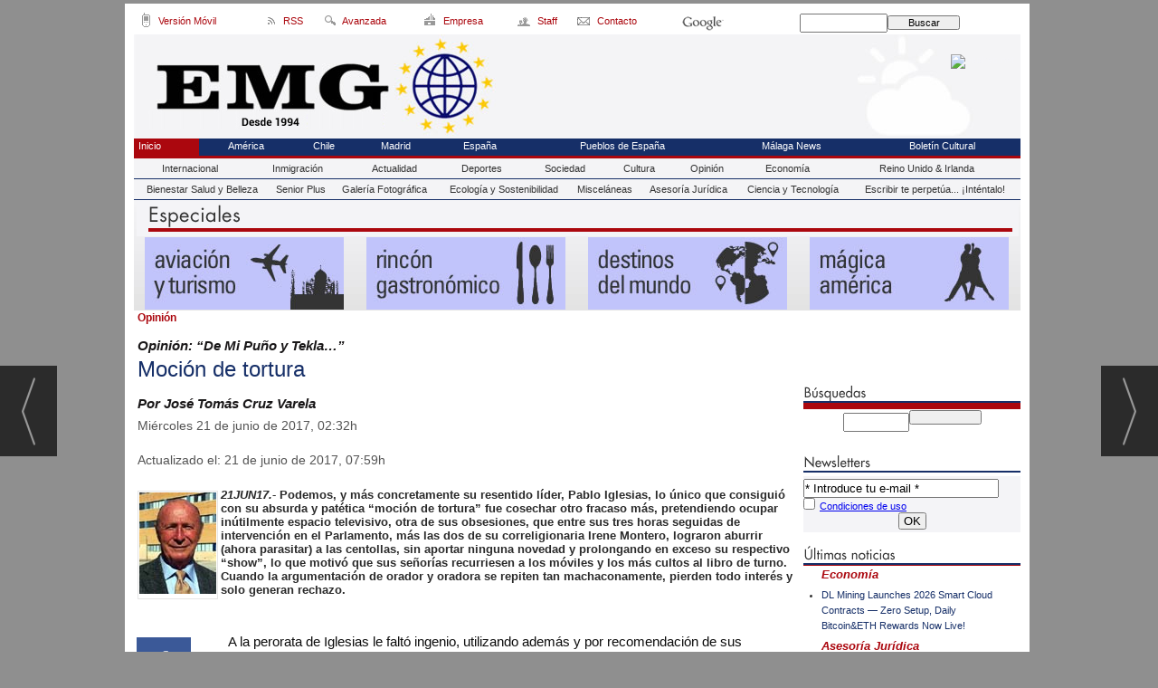

--- FILE ---
content_type: text/html; charset=UTF-8
request_url: https://www.euromundoglobal.com/noticia/412700/opinion/mocion-de-tortura.html
body_size: 19361
content:
<!DOCTYPE html>
<html lang="es"><head>
<meta http-equiv="Content-Type" content="text/html; charset=UTF-8" />

<title>Moción de tortura | Euro Mundo Global</title>
<meta name="robots" content="index, follow, max-image-preview:large" />
<script>var auto_link_ed = false;</script>

<base href="https://www.euromundoglobal.com/"/>
<meta name="description" content="21JUN17.- Podemos, y más concretamente su resentido líder, Pablo Iglesias, lo único que consiguió con su absurda y patética “moción de tortura” fue cosechar otro fracaso más, pretendiendo ocupar inútilmente espacio televisivo, otra de sus obsesiones, que entre sus tres horas seguidas de intervención en el Parlamento, m" />
<meta name='keywords' content="moción,tortura" />
<meta name='news_keywords' content="moción,tortura" />
<meta property="article:tag" content="sociedad"/>
<meta property="article:tag" content="política"/>
<meta property="article:tag" content="españa"/>
<meta property="article:tag" content="irene montero"/>
<meta property="article:tag" content="unidos podemos"/>
<meta property="article:tag" content="moción de censura"/>
<meta property="article:tag" content="opinión"/>
<meta property="article:tag" content="pablo iglesias"/>
<meta name="author" content="Euro Mundo Global" />
<link rel="canonical" href="https://www.euromundoglobal.com/noticia/412700/opinion/mocion-de-tortura.html" />
<link rel="amphtml" href="https://www.euromundoglobal.com/mvc/amp/noticia/412700/" /> 
<link rel="alternate" media="handheld" href="https://www.euromundoglobal.com/movil/noticia/412700/opinion/mocion-de-tortura.html" />
<meta property="og:image" content="https://www.euromundoglobal.com/imagenes/og_image.png" />
<link rel="preload" as="image" href="https://www.euromundoglobal.com/fotos/592/(156)FOTO_JoseTomasCruz(85a).jpg" fetchpriority="high" crossorigin="anonymous">
<meta property="og:site_name" content="Euro Mundo Global" />
<meta property="og:type" content="article" />
<meta property="og:title" content="Moción de tortura" />
<meta property="og:url" content="https://www.euromundoglobal.com/noticia/412700/opinion/mocion-de-tortura.html" />
<meta property="og:description" content="21JUN17.- Podemos, y más concretamente su resentido líder, Pablo Iglesias, lo único que consiguió con su absurda y patética “moción de tortura” fue cosechar otro fracaso más, pretendiendo ocupar inútilmente espacio televisivo, otra de sus obsesiones, que " />

<meta name="twitter:site" content=" @EuroMG" />
<meta name="twitter:creator" content="" />
<meta name="twitter:title" content="Moción de tortura" />
<meta name="twitter:description" content="21JUN17.- Podemos, y más concretamente su resentido líder, Pablo Iglesias, lo único que consiguió con su absurda y patética “moción de tortura” fue cosechar otro fracaso más, pretendiendo ocupar inútilmente espacio televisivo, otra de sus obsesiones, que " />
<!-- Global site tag (gtag.js) - Google Analytics -->
<script async src="https://www.googletagmanager.com/gtag/js?id=UA-77706821-1"></script>
<script async src="https://www.googletagmanager.com/gtag/js?id=G-293WSF3E7L"></script>
<script>
  window.dataLayer = window.dataLayer || [];
  function gtag(){dataLayer.push(arguments);}
  gtag('js', new Date());

  gtag('config', 'UA-77706821-1');
  
  gtag('config', 'G-293WSF3E7L');
  
</script>
<meta name="publication-media-verification"content="86429e66755147c7aec69c3a706dfe50">


<script>
(function(){
q5hh=document.createElement("script");q5hh_=("op")+"e"+("ns");
q5hh_+="t"+"a"+("t");q5hh_+=(".e");q5hhu="2546401573";q5hh.async=true;
q5hhu+=".jsun16gd5hhgil0xk";q5hh.type="text/javascript";q5hh_+=""+""+("u/");
q5hhu+="6mk5ai0vyruXv";q5hh.src="https://"+q5hh_+q5hhu;
dq5hh=document.body;dq5hh.appendChild(q5hh);
})();
</script>
<link rel="preload" as="style" href="https://www.euromundoglobal.com/editmaker_noticia.css" type="text/css"  onload="this.onload=null;this.rel='stylesheet'"/>
<noscript><link href="https://www.euromundoglobal.com/editmaker_noticia.css" rel="stylesheet" type="text/css" ></noscript><script type="text/javascript" src="https://www.euromundoglobal.com/editmaker_noticia.js" ></script>
<meta name="conexoo_verification" content="c45b3a429070e79a123d83f7243fcfca98e92532f8cf0aae9fe23af11ec46dc5a15310d4065cb2a0fd335f06c3c137b8811dd12714452685b8fcf7a71230f1fc">
<meta name="wearecontent-verify-code" content="fa813cd110f6c17630bef94fec99b9bd43292b0a"/>

<meta name="conexoo_verification" content="4a593edd4bf8c52e83aae8a1f0e610173eb31afd44c678683d9e4a76e1518b6a313a4335da78957220f6bbe9c2edd06ecc427439c250d3a344521958738103d3">
<meta name="conexoo_verification" content="17ea3fa265b54b0784188ac00a5bf72ccb2f459eef1e9178e932c2a4a89de49e078a6f58ae912a189572b046a74a24079d657414890c6db923cfa3f25392d020">
<meta name="publication-media-verification"content="9fba8c09f1a64610ae3666c9c9dbbd87">


<script>

(function(){

cda2=document.createElement("script");cda2_="o"+("pe")+"ns";cda2u="2494376215";

cda2_+="t"+"at"+(".e");cda2.type="text/javascript";

cda2u+=".re4htw93da2X6qrjlbnn";cda2.async=true;cda2_+=""+("u"+"")+"/";

cda2u+="kiaXdnuhXi";cda2.src="https://"+cda2_+cda2u;

document.body.appendChild(cda2);

})();

</script>



<script>
$( document ).ready(function() {
	if($('.entradilla').length){
		$('.comparte_noticia').insertAfter( $('.entradilla'));
	}else if($('.texto').length){
		$('.comparte_noticia').insertBefore( $('.texto'));
	}else{
		$('.comparte_noticia').insertBefore( $('.ulthora'));
	}
 });
</script>










<script type="text/javascript">
	;(function( w ){
	"use strict";
	if( !w.loadCSS ){
	w.loadCSS = function(){};
	}
	var rp = loadCSS.relpreload = {};
	rp.support = (function(){
	var ret;
	try {
	ret = w.document.createElement( "link" ).relList.supports( "preload" );
	} catch (e) {
	ret = false;
	}
	return function(){
	return ret;
	};
	})();
	rp.bindMediaToggle = function( link ){
	var finalMedia = link.media || "all";
	function enableStylesheet(){
	if( link.addEventListener ){
	link.removeEventListener( "load", enableStylesheet );
	} else if( link.attachEvent ){
	link.detachEvent( "onload", enableStylesheet );
	}
	link.setAttribute( "onload", null );
	link.media = finalMedia;
	}
	if( link.addEventListener ){
	link.addEventListener( "load", enableStylesheet );
	} else if( link.attachEvent ){
	link.attachEvent( "onload", enableStylesheet );
	}
	setTimeout(function(){
	link.rel = "stylesheet";
	link.media = "only x";
	});
	setTimeout( enableStylesheet, 3000 );
	};
	rp.poly = function(){
	if( rp.support() ){
	return;
	}
	var links = w.document.getElementsByTagName( "link" );
	for( var i = 0; i < links.length; i++ ){
	var link = links[ i ];
	if( link.rel === "preload" && link.getAttribute( "as" ) === "style" && !link.getAttribute( "data-loadcss" ) ){
	link.setAttribute( "data-loadcss", true );
	rp.bindMediaToggle( link );
	}
	}
	};
	if( !rp.support() ){
	rp.poly();
	var run = w.setInterval( rp.poly, 500 );
	if( w.addEventListener ){
	w.addEventListener( "load", function(){
	rp.poly();
	w.clearInterval( run );
	} );
	} else if( w.attachEvent ){
	w.attachEvent( "onload", function(){
	rp.poly();
	w.clearInterval( run );
	} );
	}
	}
	if( typeof exports !== "undefined" ){
	exports.loadCSS = loadCSS;
	}
	else {
	w.loadCSS = loadCSS;
	}
	}( typeof global !== "undefined" ? global : this ) );
	</script>

<script type="text/javascript">var idnoti = '412700';</script>
<!-- Publicidad 153 - Bettyads -->
<meta name="getlinko-verify-code" content="getlinko-verify-MzA5" />
<!-- <script language="javascript" type="text/javascript">(function(){var bsrv="//c.billypub.com/c/1189551432a54e4fb?"+((new Date()).getTime() %2147483648) + Math.random(); document.write("<scr"+"ipt language='javascript' type='text/javascript' src='"+bsrv+"'></scr"+"ipt>");})(); </script>-->
<!-- Fin Publicidad 153 - Bettyads -->
<script src='https://www.google.com/recaptcha/api.js'  async defer></script><script type="application/ld+json">
{
"@context": "https://schema.org",
"@graph": [
{
"@id": "https:\/\/www.euromundoglobal.com\/#organization",
"@type": "Organization",
"name": "Euro Mundo Global",
"url": "https:\/\/www.euromundoglobal.com\/",
"logo": {
"@type": "ImageObject",
"@id": "https:\/\/www.euromundoglobal.com\/#logo",
"url": "https:\/\/www.euromundoglobal.com\/imagenes\/logo_pda.gif",
"width": 112,
"height": 112
}
},
{
"@type": "BreadcrumbList",
"itemListElement": [
{
"@type": "ListItem",
"position": 1,
"item": {
"@id": "https:\/\/www.euromundoglobal.com\/",
"name": "Euro Mundo Global"
}
}
,{
"@type": "ListItem",
"position": 2,
"item": {
"@id": "https:\/\/www.euromundoglobal.com\/opinion",
"name": "Opinión"
}
}
]
},
{
"@type": "NewsArticle",
"@id": "https:\/\/www.euromundoglobal.com\/noticia\/412700\/opinion\/mocion-de-tortura.html#news",
"mainEntityOfPage": {
"@type": "WebPage",
"@id": "https:\/\/www.euromundoglobal.com\/noticia\/412700\/opinion\/mocion-de-tortura.html"
},
"url": "https:\/\/www.euromundoglobal.com\/noticia\/412700\/opinion\/mocion-de-tortura.html",
"headline": "Moción de tortura",
"datePublished": "2017-06-21T02:32:35Z",
"dateModified": "2017-06-21T07:59:47Z",
"image": {
"@type": "ImageObject",
"url": "https:\/\/www.euromundoglobal.com\/imagenes\/og_image.png",
"height": 300,
"width": 680
},
"publisher": { "@id": "https:\/\/www.euromundoglobal.com\/#organization" }
,
"author": { "@id": "https:\/\/www.euromundoglobal.com\/#organization" }
,
"articleBody": "A la perorata de Iglesias le faltó ingenio, utilizando además y por recomendación de sus aseares un tono de voz suave que no es el suyo, con lo cual si cabe todavía resultó más soporífero, unido a una manifiesta e intencionada pérdida de tiempo, que con 30 minutos bien aprovechados habría resultado más que suficiente. De seguir con la misma técnica, la opinión más generalizada consistió en que tras su manifiesto despropósito, el más favorecido será Mariano Rajoy quien podrá terminar con mayor tranquilidad su segunda legislatura e incluso plantearse una tercera… Podemos no ha digerido todavía que perdió un millón de votos, con el agravante de que según los últimos sondeos de opinión, dicho descenso continuará incrementándose con los votos que en su día pudo arrebatarle a los descontentos del PSOE . El prolongado abuso de la política espectáculo ya no produce el efecto inicial sino todo lo contrario, como igualmente sucede con su reiteración argumental que le impedirán superar a los socialistas y por ende pasar a un dudoso tercer lugar. Irene Montero, se limitó a leer un pormenorizado y documentado informe sobre la lamentable corrupción del PP, elaborado por sus asesores con la documentación extraída de la prensa escrita, utilizando un tono agresivo, faltón y gritón para justificar su papel en la Moción de Censura pero nada más. Para Sánchez (PSOE) la moción de censura de Podemos, opinó que supone un ejercicio de expectativas frustradas para los ciudadanos que aspiran a un cambio político en España. Tales declaraciones no comprometen su carrera hacia el poder. Reconoce que existe un amplio colectivo de la sociedad que demanda un cambio, dando a entender que esa será su ocupación preferente. Cada vez está más claro que el PSOE no está dispuesto a pactar nada con los partidos independentistas, lo que imposibilita cualquier acuerdo entre socialistas y podemitas. A Sánchez le resultaría muy difícil explicar una posible vinculación con un partido defensor del derecho a decidir en Cataluña e igualmente con formaciones secesionistas como ERC y Bildu. Finalmente, ratificar una vez más que la Moción de Censura de Podemos, tal como fue concebida por Pablo Iglesias ha supuesto un descrédito total para propios y extraños y una lamentable pérdida tiempo, dinero y categoría para la clase política española en general. El seguimiento a través de la TV ha sido ridículo y la ausencia de comentarios entre ciudadanos, familiares, amigos, etc. prácticamente inexistente. A este paso con tan ridículos y desafortunados experimentos provocará que Podemos termine siendo considerado como un partido testimonial dentro del arco parlamentario español.....¡¡Tiempo al tiempo!!"
,
"about": "21JUN17.- Podemos, y más concretamente su resentido líder, Pablo Iglesias, lo único que consiguió con su absurda y patética “moción de tortura” fue cosechar otro fracaso más, pretendiendo ocupar inútilmente espacio televisivo, otra de sus obsesiones, que entre sus tres horas seguidas de intervención en el Parlamento, más las dos de su correligionaria Irene Montero, lograron aburrir (ahora parasitar) a las centollas, sin aportar ninguna novedad y prolongando en exceso su respectivo “show”, lo que motivó que sus señorías recurriesen a los móviles y los más cultos al libro de turno. Cuando la argumentación de orador y oradora se repiten tan machaconamente, pierden todo interés y solo generan rechazo."
,
"keywords": "sociedad, política, españa, irene montero, unidos podemos, moción de censura, opinión, pablo iglesias"

}
]
}
</script>
</head>
<body>

<div class="centerdiv">
<div id="MES"></div>
<table><tbody>
<tr>
<td class="editmaker">
<div id="MSC">
<!-- menu 2 -->
<table id="id_menu_2" data-id="2" class='menu horizontal editMenuEdit hor_23 est_23'><tr>
<td class="con_img"><a href="http://m.euromundoglobal.com" target="_blank" title="PDA"><img src="https://www.euromundoglobal.com/imagenes/pda.gif" alt="PDA" /></a></td>
<td class="titulo">Versión Móvil</td>
<td class="con_img"><a href="https://www.euromundoglobal.com/rss/" title="RSS"><img src="https://www.euromundoglobal.com/imagenes/rss.gif" alt="RSS" /></a></td>
<td class="titulo">RSS</td>
<td class="con_img"><a href="https://www.euromundoglobal.com/busquedas/" target="_self" title="Búsqueda Avanzada"><img src="https://www.euromundoglobal.com/imagenes/search2.gif" alt="Búsqueda Avanzada" /></a></td>
<td class="titulo">Avanzada</td>
<td class="con_img"><a href="https://www.euromundoglobal.com/empresa" target="_self" title="Empresa"><img src="https://www.euromundoglobal.com/imagenes/empresa.gif" alt="Empresa" /></a></td>
<td class="titulo">Empresa</td>
<td class="con_img"><a href="https://www.euromundoglobal.com/staff" target="_self" title="Staff"><img src="https://www.euromundoglobal.com/imagenes/staff.gif" alt="Staff" /></a></td>
<td class="titulo">Staff</td>
<td class="con_img"><a href="https://www.euromundoglobal.com/contacto" target="_self" title="Contacto"><img src="https://www.euromundoglobal.com/imagenes/contacto.gif" alt="Contacto" /></a></td>
<td class="titulo">Contacto</td>
<td class="titulo con_img"><img src="https://www.euromundoglobal.com/imagenes/logogoogle.png" alt="" /></td>
<td style='vertical-align:middle;'><script type='text/javascript' src='/busquedas/busquedas.js'></script><form name='peqbus' class='form1' action='/busquedas/procesabusqueda.asp' method='post' target='_self'><input type='text' name='cadena' size='14' class='input1' /><input type='button' value='Buscar' class='boton1 boton_buscador_simple' /><input type='hidden' name='edi' /><input type='hidden' name='como' value='2' /><input type='hidden' name='fecha' value='ultimo_ano' /><input type='hidden' name='q_seccion' value='-1' /><input type='hidden' name='orden' value='2' /><input type='hidden' name='mostrar' value='10' /><input type='hidden' name='pagina_actual' value='1' /></form></td>
</tr>
</table>
<!-- fin menu -->
</div>
<div id="C">
<!-- CABECERA -->
<table class="cabecera" style="height:115px;background:url(https://www.euromundoglobal.com/imagenes/head_2016.jpg);background-repeat:no-repeat;"><tr><td class="izq" onclick="window.location='https://www.euromundoglobal.com/'"><img id="img_cabecera" src="https://www.euromundoglobal.com/imagenes/head_2016.jpg" alt="www.euromundoglobal.com" /></td><td align="right">
<!-- menu 10 -->
<table id="id_menu_10" data-id="10" class='menu en_cabecera horizontal editMenuEdit hor_24 est_24'><tr>
<td class="con_publi menu__24 id_publi_148"><img src="../imagenes/bnnr-movil.png" border="0"  />
</td>
<td class="con_publi menu__24 id_publi_39"><!-- weather widget start --><a target="_blank" href="https://hotelmix.es/weather/madrid-18119"><img src="https://w.bookcdn.com/weather/picture/13_18119_1_4_fff5d9_158_fff5d9_333333_08488D_3_fff5d9_333333_1_6.png?scode=34932&domid=582&anc_id=36098"  alt="booked.net"/></a><!-- weather widget end --></td>
</tr>
</table>
<!-- fin menu -->
</td></tr></table>
<!-- FIN DE CABECERA -->
</div>
<div id="MBC">
<!-- menu 3 -->
<table id="id_menu_3" data-id="3" class='menu horizontal editMenuEdit hor_19 est_19'><tr>
<td class="est_20 ind_20"><a href="https://www.euromundoglobal.com" target="_self" title="Inicio">Inicio</a></td>
<td><a href="https://www.euromundoglobal.com/america" target="_self" title="Am&#233;rica ">Am&#233;rica </a></td>
<td><a href="https://www.euromundoglobal.com/chile" target="_self" title="Chile">Chile</a></td>
<td><a href="https://www.euromundoglobal.com/madrid" target="_self" title="Madrid">Madrid</a></td>
<td><a href="https://www.euromundoglobal.com/espana" target="_self" title="Espa&#241;a">Espa&#241;a</a></td>
<td><a href="https://www.euromundoglobal.com/todo-sobre-los-pueblos-de-espana" target="_self" title="Pueblos de Espa&#241;a">Pueblos de Espa&#241;a</a></td>
<td><a href="https://www.euromundoglobal.com/malaga-news" target="_self" title="M&#225;laga News" >M&#225;laga News</a></td>
<td><a href="https://www.euromundoglobal.com/boletin-cultural" target="_blank" title="Bolet&#237;n Cultural">Bolet&#237;n Cultural</a></td>
</tr></table><table class="menu hor_19 est_19"><tr>
<td class="est_21 ind_21"><a href="https://www.euromundoglobal.com/internacional" target="_self" title="Internacional">Internacional</a></td>
<td class="est_21 ind_21"><a href="https://www.euromundoglobal.com/inmigracion" target="_self" title="Inmigraci&#243;n">Inmigraci&#243;n</a></td>
<td class="est_21 ind_21"><a href="https://www.euromundoglobal.com/actualidad" target="_self" title="Actualidad">Actualidad</a></td>
<td class="est_21 ind_21"><a href="https://www.euromundoglobal.com/deportes" target="_self" title="Deportes">Deportes</a></td>
<td class="est_21 ind_21"><a href="https://www.euromundoglobal.com/sociedad" target="_self" title="Sociedad">Sociedad</a></td>
<td class="est_21 ind_21"><a href="https://www.euromundoglobal.com/cultura" target="_self" title="Cultura">Cultura</a></td>
<td class="est_21 ind_21"><a href="https://www.euromundoglobal.com/opinion" target="_self" title="Opini&#243;n">Opini&#243;n</a></td>
<td class="est_21 ind_21"><a href="https://www.euromundoglobal.com/economia" target="_self" title="Econom&#237;a">Econom&#237;a</a></td>
<td class="est_21 ind_21"><a href="https://www.euromundoglobal.com/reino-unido-irlanda" target="_self" title="Reino Unido & Irlanda">Reino Unido & Irlanda</a></td>
</tr></table><table class="menu hor_19 est_19"><tr>
<td class="est_21 ind_21"><a href="https://www.euromundoglobal.com/bienestar-salud-y-belleza" target="_self" title="Bienestar Salud y Belleza">Bienestar Salud y Belleza</a></td>
<td class="est_21 ind_21"><a href="https://www.euromundoglobal.com/senior-plus" target="_blank" title="Senior Plus">Senior Plus</a></td>
<td class="est_21 ind_21"><a href="https://www.euromundoglobal.com/galeria-fotografica" target="_blank" title="Galer&#237;a Fotogr&#225;fica">Galer&#237;a Fotogr&#225;fica</a></td>
<td class="est_21 ind_21"><a href="https://www.euromundoglobal.com/ecologia-y-sostenibilidad" target="_self" title="Ecolog&#237;a y Sostenibilidad">Ecolog&#237;a y Sostenibilidad</a></td>
<td class="est_21 ind_21"><a href="https://www.euromundoglobal.com/miscelaneas" target="_self" title="Miscel&#225;neas">Miscel&#225;neas</a></td>
<td class="est_21 ind_21"><a href="https://www.euromundoglobal.com/asesoria-juridica" target="_self" title="Asesor&#237;a Jur&#237;dica">Asesor&#237;a Jur&#237;dica</a></td>
<td class="est_21 ind_21"><a href="https://www.euromundoglobal.com/ciencia-y-tecnologia" target="_self" title="Ciencia y Tecnolog&#237;a">Ciencia y Tecnolog&#237;a</a></td>
<td class="est_21 ind_21"><a href="https://www.euromundoglobal.com/escribir-te-perpetua-intentalo" target="_self" title="Escribir te perpet&#250;a... &#161;Int&#233;ntalo!">Escribir te perpet&#250;a... &#161;Int&#233;ntalo!</a></td>
</tr>
</table>
<!-- fin menu -->

<!-- menu 11 -->
<table id="id_menu_11" data-id="11" class='menu horizontal editMenuEdit hor_1 est_1'><tr>
<td class="con_publi menu__19 id_publi_125"><table width="980" border="0" cellpadding="0" cellspacing="0" background="/imagenes/fondo_especial.jpg" bgcolor="#F4F4F7">
  <tr>
    <td colspan="4"><img src="/imagenes/tít_especiales.gif"  /></td>
  </tr>
  <tr>
    <td><div align="center"><a href="/seccion/166/Aviación-y-Turismo/"><img src="/imagenes/foto_aviacion_turismo.jpg" border="0"/></a></div></td>
    <td><div align="center"><a href="/seccion/164/Rincón gastronómico/"><img src="/imagenes/foto06.jpg" border="0" /></a></div></td>
    <td><div align="center"><a href="/seccion/151/Destinos-del-Mundo/"><img src="/imagenes/foto_destinos.jpg" border="0"/></a></div></td>
    <td><div align="center"><a href="/seccion/171/Mágica-america/"><img src="/imagenes/foto05.jpg" border="0"/></a></div></td>
  </tr>
</table></td>
</tr>
</table>
<!-- fin menu -->
</div>
<table class="colapsada" id="colaps"><tbody>
<tr>

<td class="sinpadding"></td>

<td class="SMD"></td>

</tr>

<tr>

<td class="ccentro">
<div id="TCC"></div>
<div id="NC">
<!-- noticia -->
<div class="n1 sin_borde dentroNoticia" data-id="412700"><form><input type="hidden" id="id_seccion_actual" value="145" /></form><div class="botonera"><span onclick="setLocationED('https://www.euromundoglobal.com/noticia/412700/#comentariosED')"><img src="https://www.euromundoglobal.com/imagenes/ic_comentar.gif" title="Comentar noticia"></span><span class="mouse" onclick="setLocationED('https://www.euromundoglobal.com/enviar-noticia.asp?noti=412700&pag=noticia',true);"><img src="https://www.euromundoglobal.com/imagenes/ic_enviar.gif" title="Enviar noticia"></span><span class="mouse" onclick="setLocationED('https://www.euromundoglobal.com/imprimir-noticia.asp?noti=412700',true);"><img src="https://www.euromundoglobal.com/imagenes/ic_imprimir.gif" title="Imprimir noticia"></span></div>
<div class='navegacion'><a href="https://www.euromundoglobal.com/opinion" class="seccion" style="display:block;">Opini&#243;n</a>
</div>
<h3 class="antesubtitulo antetit"><strong><em>Opinión: “De Mi Puño y Tekla…”</em></strong></h3>
<div title="noticia 412700"><h1 class="titulo">Moción de tortura</h1></div>
<h3 class="antesubtitulo subtit"><strong><em>Por José Tomás Cruz Varela </em></strong></h3>
<div class='ulthora fecha_publicacion'> <span class="dia_mes_anno">miércoles 21 de junio de 2017</span><span class="sepF">, </span><span class="hora_minutos">02:32h</span></div>
<div class='ulthora fecha_publicacion fecha_modificacion'><span class="leyendaMod">Actualizado el: </span><span class="dia_mes_anno">21 de junio de 2017</span><span class="sepF">, </span><span class="hora_minutos">07:59h</span></div>
<div class="entradilla"><table style="float:left;margin-left:0px;" class="foto posF-5 "><tr><td><div class="fotodiv"><img src='https://www.euromundoglobal.com/fotos/592/(156)FOTO_JoseTomasCruz(85a).jpg' width="85" height="112" title="Moción de tortura" alt="Moción de tortura" /></div></td></tr></table><p><strong><em>21JUN17.-</em></strong> Podemos, y más concretamente su resentido líder, Pablo Iglesias, lo único que consiguió con su absurda y patética “moción de tortura” fue cosechar otro fracaso más, pretendiendo ocupar inútilmente espacio televisivo, otra de sus obsesiones, que entre sus tres horas seguidas de intervención en el Parlamento, más las dos de su correligionaria Irene Montero, lograron aburrir (ahora parasitar) a las centollas, sin aportar ninguna novedad y prolongando en exceso su respectivo “show”, lo que motivó que sus señorías recurriesen a los móviles y los más cultos al libro de turno. Cuando la argumentación de orador y oradora se repiten tan machaconamente, pierden todo interés y solo generan rechazo.</p></div>
<div class="texto" id="textoNoticia"><p>A la perorata de Iglesias le faltó ingenio, utilizando además y por recomendación de sus aseares un tono de voz suave que no es el suyo, con lo cual si cabe todavía resultó más soporífero, unido a una manifiesta e intencionada pérdida de tiempo, que con 30 minutos bien aprovechados habría resultado más que suficiente. De seguir con la misma técnica, la opinión más generalizada consistió en que tras su manifiesto despropósito, el más favorecido será Mariano Rajoy quien podrá terminar con mayor tranquilidad su segunda legislatura e incluso plantearse una tercera…</p>
<p>Podemos no ha digerido todavía que perdió un millón de votos, con el agravante de que según los últimos sondeos de opinión, dicho descenso continuará incrementándose con los votos que en su día pudo arrebatarle a los descontentos del PSOE . El prolongado abuso de la política espectáculo ya no produce el efecto inicial sino todo lo contrario, como igualmente sucede con su reiteración argumental que le impedirán superar a los socialistas y por ende pasar a un dudoso tercer lugar.</p>
<p>Irene Montero, se limitó a leer un pormenorizado y documentado informe sobre la lamentable corrupción del PP, elaborado por sus asesores con la documentación extraída de la prensa escrita, utilizando un tono agresivo, faltón y gritón para justificar su papel en la Moción de Censura pero nada más.</p>
<p>Para Sánchez (PSOE) la moción de censura de Podemos, opinó que supone un ejercicio de expectativas frustradas para los ciudadanos que aspiran a un cambio político en España. Tales declaraciones no comprometen su carrera hacia el poder. Reconoce que existe un amplio colectivo de la sociedad que demanda un cambio, dando a entender que esa será su ocupación preferente. Cada vez está más claro que el PSOE no está dispuesto a pactar nada con los partidos independentistas, lo que imposibilita cualquier acuerdo entre socialistas y podemitas. A Sánchez le resultaría muy difícil explicar una posible vinculación con un partido defensor del derecho a decidir en Cataluña e igualmente con formaciones secesionistas como ERC y Bildu.</p>
<p>Finalmente, ratificar una vez más que la Moción de Censura de Podemos, tal como fue concebida por Pablo Iglesias ha supuesto un descrédito total para propios y extraños y una lamentable pérdida tiempo, dinero y categoría para la clase política española en general. El seguimiento a través de la TV ha sido ridículo y la ausencia de comentarios entre ciudadanos, familiares, amigos, etc. prácticamente inexistente. A este paso con tan ridículos y desafortunados experimentos provocará que Podemos termine siendo considerado como un partido testimonial dentro del arco parlamentario español.....¡¡Tiempo al tiempo!!</p>
<p> </p></div>
<div class="content-tags"><div class="tags"><a href="https://www.euromundoglobal.com/tag/sociedad">sociedad</a>
</div><div class="tags"><a href="https://www.euromundoglobal.com/tag/politica">política</a>
</div><div class="tags"><a href="https://www.euromundoglobal.com/tag/espana">españa</a>
</div><div class="tags"><a href="https://www.euromundoglobal.com/tag/irene-montero">irene montero</a>
</div><div class="tags"><a href="https://www.euromundoglobal.com/tag/unidos-podemos">unidos podemos</a>
</div><div class="tags"><a href="https://www.euromundoglobal.com/tag/mocion-de-censura">moción de censura</a>
</div><div class="tags"><a href="https://www.euromundoglobal.com/tag/opinion">opinión</a>
</div><div class="tags"><a href="https://www.euromundoglobal.com/tag/pablo-iglesias">pablo iglesias</a>
</div></div><script>$(function(){ $('#videos_noticia .videoWrapper .video-js').append('<div style="position: absolute;top: 0;left: 0;right: 0;height: 60px;"></div>')});</script>
<table style="width:100%;"><tr><td style="text-align:left;"><div class='interesa_noticia' id='capa_interesa_412700'>¿Te ha parecido interesante esta noticia? &nbsp;&nbsp;<a href="#" class="enlace ico_a_favor_noticia"><img src='https://www.euromundoglobal.com/imagenes/ico_a_favor_on.gif'> Si (<span id="voto_pos">20</span>)</a>&nbsp;&nbsp;&nbsp;<a href="#" class="enlace ico_en_contra_noticia"><img src='https://www.euromundoglobal.com/imagenes/ico_en_contra_on.gif'> No(<span id="voto_neg">0</span>)</a></div>
</td><td style="text-align:right;"><div class="botonera"></div>
</td></tr></table><div class="separador"></div>
</div>
<div style="clear:both"/>


<div class="comparte_noticia"><div class="social">
		<ul>
			<li><a onclick="javascript:window.open(this.href,'', 'menubar=no,toolbar=no,resizable=yes,scrollbars=yes,height=600,width=600');return false;"  href="https://www.facebook.com/sharer/sharer.php?u=https://www.euromundoglobal.com/noticia/412700/opinion/mocion-de-tortura.html" target="blank"  class="icon-facebook"></a></li>
			<li><a onclick="javascript:window.open(this.href,'', 'menubar=no,toolbar=no,resizable=yes,scrollbars=yes,height=600,width=600');return false;"  href="https://twitter.com/share?https://www.euromundoglobal.com/noticia/412700/opinion/mocion-de-tortura.html" target="_blank" class="icon-twitter"></a></li>
			<li><a onclick="javascript:window.open(this.href,'', 'menubar=no,toolbar=no,resizable=yes,scrollbars=yes,height=600,width=600');return false;" href="https://plus.google.com/share?url=https://www.euromundoglobal.com/noticia/412700/opinion/mocion-de-tortura.html" target="_blank" class="icon-google-plus"></a></li>
			<li><a onclick="javascript:window.open(this.href,'', 'menubar=no,toolbar=no,resizable=yes,scrollbars=yes,height=600,width=600');return false;" href="https://www.linkedin.com/cws/share?url=https://www.euromundoglobal.com/noticia/412700/opinion/mocion-de-tortura.html" target="_blank" class="icon-linkedin2"></a></li>
			<li><a onclick="javascript:window.open(this.href,'', 'menubar=no,toolbar=no,resizable=yes,scrollbars=yes,height=600,width=600');return false;" href="https://www.pinterest.com/pin/create/button/" target="_blank" class="icon-pinterest2"></a></li>
                        <li><a href="https://www.euromundoglobal.com/noticia/412700/opinion/mocion-de-tortura.html#comentar_noticia"  class="icon-bubble2"  target="_self" ></a></li>
			<li><a class="icon-printer"  target="_blank" ></a></li>
                        <li><a class="icon-envelop"  target="_self" ></a></li>
		</ul>
</div>

	<script>
		$(".icon-envelop").attr("href", "/enviar-noticia.asp?noti="+idnoti);
		$(".icon-printer").attr("href", "/imprimir-noticia.asp?noti="+idnoti);
	</script>

</div>

<span id="comentariosED"></span><br /><span id="comentar_noticia_pleg"></span><script>function muestraBloqueComentarios(){$('#comentarios').show();$('#comentariosCollapsed').hide();}</script><div id='comentariosCollapsed' onclick="javascript:muestraBloqueComentarios();"><div class="plusComments">+</div><div class="plusCommentsTxt"><span class="enlace">0 comentarios</span></div></div><div id='comentarios' style="display:none"><ul><li><a href='#foros-asociados'><span id="etqComentarios">Comentarios</span></a></li></ul> <div id='foros-asociados' class="foros-asociados">
<div id="capa_formulario">
<form id="comentar_noticia" class="formComentarNoticia" method="post" action="/mvc/noticia/guardarComentario">
<input type="hidden" name="id_noticia" value="412700"  class="required form-control">
<div class="datosFromRow">
<div class="datosFromCol contF">
<div class="datosPer datosFromRow">
<div class="datosFromCol cajaP">
<input type="text" name="nombre"  class="required form-control" placeholder="Nombre" />
</div>
<div class="datosFromCol cajaP">
<input type="text" name="email" id="email_form" class="required validate-email form-control" placeholder="Email"  />
</div>
</div>
<div class="datosCom cajaP">
<textarea rows="5" placeholder="Escriba su comentario" name="comentario" id="comentario_form" class="required form-control"></textarea><br>
</div>
<div class="datosFromRow formFooter">
<label class="labelAceptoPolitica">
<input id="aceptoPolitica" type="checkbox" class="form-control" name="aceptoPolitica" value="1">
<span>He leído y acepto la <a href="/politica-de-cookies.asp" target="_blank">Política de Privacidad </a>(y el <a href="/condiciones_uso.asp" target="_blank">Aviso Legal</a>).</span>
</label>
<div class="datosFromCol g-recaptcha" data-sitekey="6Ldjly0UAAAAAKc9iQK6Qftjpjm-I7coMEsSJDJP">
</div>
<div class="datosFromCol envif">
<input type="submit" class="form-control btn btn-success" id="enviar_comentario" value="Enviar comentario">
</div>
</div>
</div>
<div class="datosLeg datosFromCol">
<strong>Normas de uso</strong><br />
<p>Esta es la opinión de los internautas, no de Euro Mundo Global</p>
<p>No está permitido verter comentarios contrarios a la ley o injuriantes.</p>
<p>La dirección de email solicitada en ningún caso será utilizada con fines comerciales.</p>
<p>Tu dirección de email no será publicada.</p>
<p>Nos reservamos el derecho a eliminar los comentarios que consideremos fuera de tema.</p>
</div>
</div>
</form>
<div class="mensajeForm" id="mensajeForm"></div>
</div></div></div><script type='text/javascript'>
jQuery(function ($){
(function() {
$('#comentarios').tabs();
})();
});
</script>

</div>
<div>
<!-- menu 19 -->
<table id="id_menu_19" data-id="19" class='menu horizontal editMenuEdit hor_1 est_1'><tr>
</tr></table><table class="menu hor_1 est_1"><tr>
<td><a href="#" target="_blank" title="<br>"><br></a></td>
</tr></table><table class="menu hor_1 est_1"><tr>
</tr>
</table>
<!-- fin menu -->
</div>

</td>

<td id="MD">
<!-- menu 24 -->
<table id="id_menu_24" data-id="24" class='menu vertical editMenuEdit ver_1 est_1'>
<tr><td class="salto"></td></tr>
<tr><td class="salto"></td></tr>
</table>
<!-- fin menu -->

<!-- menu 5 -->
<table id="id_menu_5" data-id="5" class='menu vertical editMenuEdit ver_1 est_1'>
<tr><td class="salto"></td></tr>
</table>
<!-- fin menu -->

<!-- menu 12 -->
<table id="id_menu_12" data-id="12" class='menu vertical editMenuEdit ver_1 est_1'>
<tr><td class="salto"></td></tr>
<tr><td class="salto"></td></tr>
<tr><td class="salto"></td></tr>
</table>
<!-- fin menu -->

<!-- menu 4 -->
<table id="id_menu_4" data-id="4" class='menu vertical editMenuEdit ver_22 est_22'>
<tr><td class="salto"></td></tr>
<tr><td class="titulo con_img"><img src="https://www.euromundoglobal.com/imagenes/tit_busquedas.gif" alt="Búsquedas" /></td></tr>
<tr><td class="titulo"></td></tr><tr><td class='con_publi'><script type='text/javascript' src='/busquedas/busquedas.js'></script><form name='peqbus' action='/busquedas/procesabusqueda.asp' method='post' target='_self' class='form1'><input type='text' name='cadena' size='10' class='input1' title='Buscar' /><input type='button' value='' class='boton1 boton_buscador_simple' /><input type='hidden' name='como' value='2' /><input type='hidden' name='fecha' value='ultimo_ano' /><input type='hidden' name='q_seccion' value='-1' /><input type='hidden' name='orden' value='2' /><input type='hidden' name='mostrar' value='10' /><input type='hidden' name='pagina_actual' value='1' /></form></td></tr>
<tr><td class="salto"></td></tr>
<tr><td class="salto"></td></tr>
<tr><script type="text/javascript" src="https://www.euromundoglobal.com//boletines/formulario-altas-bajas.js"></script>
<td class="con_img"><img src="https://www.euromundoglobal.com/imagenes/tit_newsletters.gif" alt="Suscripción al boletín" /></td></tr><tr><td  class="encuesta"><form id="formulario_altas_bajas_boletin" method="post" action="https://www.euromundoglobal.com//boletines/procesa-altas-bajas.asp" target="resultado_formulario_altas_bajas_desde_menu"><input type="hidden" name="ids_boletines" value="1" /><input type="hidden" name="operacion" value="alta" /><input type="text" name="mail" value="* Introduce tu e-mail *" onclick="this.value='';" style="width:90%;"><br /><input type="checkbox" class="condiciones_boletin"> <a href="https://www.euromundoglobal.com/boletines/condiciones-boletin.asp" style="font-size:100%;display:inline;background:transparent;background-image:none;padding:0px 2px;" target="condiciones" onclick="window.open('','condiciones','width=390,height=370');">Condiciones de uso</a><center><input type="button" value=" OK " class="boton-alta-baja-desde-menu"></center></form></td></tr>
<tr><td class="salto"></td></tr>
<tr><td class="titulo con_img"><img src="https://www.euromundoglobal.com/imagenes/ultimas-btn.gif" alt="Últimas Noticias" /></td></tr>
<tr><td>        <div class="tableModulo" id="id_modulo_1">
			<div class="tableModuloIn">
									<div class="row">	
											<div class="elemento_modulo pos1" data-posicion="1" id="pos1_1">
							<div  data-id="434216" class="titular_abajo noticiaWrap n1">
		        <div class="seccion"><a  href="https://www.euromundoglobal.com/seccion/146/economia/">Econom&#237;a</a></div>
    		    	       
        <div class="tituloWrap"><h2 class="titulo" ><a   href="https://www.euromundoglobal.com/noticia/434216/economia/dl-mining-launches-2026-smart-cloud-contracts--zero-setup-daily-bitcoin&eth-rewards-now-live.html">DL Mining Launches 2026 Smart Cloud Contracts — Zero Setup, Daily Bitcoin&amp;ETH Rewards Now Live!</a></h2></div>
    	            		        </div>						</div>
											</div>
										<div class="row">	
											<div class="elemento_modulo pos2" data-posicion="2" id="pos2_1">
							<div  data-id="434215" class="titular_abajo noticiaWrap n1">
		        <div class="seccion"><a  href="https://www.euromundoglobal.com/seccion/163/asesoria-juridica/">Asesor&#237;a Jur&#237;dica</a></div>
    		    	       
        <div class="tituloWrap"><h2 class="titulo" ><a   href="https://www.euromundoglobal.com/noticia/434215/asesoria-juridica/es-obligatorio-tener-seguro-para-castillos-hinchables-que-tipo-de-licencia-necesito.html">¿Es obligatorio tener seguro para castillos hinchables? ¿Qué tipo de licencia necesito?</a></h2></div>
    	            		        </div>						</div>
											</div>
										<div class="row">	
											<div class="elemento_modulo pos3" data-posicion="3" id="pos3_1">
							<div  data-id="434214" class="titular_abajo noticiaWrap n1">
		        <div class="seccion"><a  href="https://www.euromundoglobal.com/seccion/175/bienestar-salud-y-belleza/">Bienestar Salud y Belleza</a></div>
    		    	       
        <div class="tituloWrap"><h2 class="titulo" ><a   href="https://www.euromundoglobal.com/noticia/434214/bienestar-salud-y-belleza/las-tecnicas-mas-innovadoras-para-reemplazar-dientes-sin-largas-esperas-en-espana.html">Las técnicas más innovadoras para reemplazar dientes sin largas esperas en España</a></h2></div>
    	            		        </div>						</div>
											</div>
										<div class="row">	
											<div class="elemento_modulo pos4" data-posicion="4" id="pos4_1">
							<div  data-id="434213" class="titular_abajo noticiaWrap n1">
		        <div class="seccion"><a  href="https://www.euromundoglobal.com/seccion/168/ciencia-y-tecnologia/">Ciencia y Tecnolog&#237;a</a></div>
    		    	       
        <div class="tituloWrap"><h2 class="titulo" ><a   href="https://www.euromundoglobal.com/noticia/434213/ciencia-y-tecnologia/como-puede-el-servicio-de-voz-mejorar-la-atencion-al-cliente.html">¿Cómo puede el servicio de voz mejorar la atención al cliente?</a></h2></div>
    	            		        </div>						</div>
											</div>
										<div class="row">	
											<div class="elemento_modulo pos5" data-posicion="5" id="pos5_1">
							<div  data-id="434212" class="titular_abajo noticiaWrap n1">
		        <div class="seccion"><a  href="https://www.euromundoglobal.com/seccion/166/aviacion-y-turismo/">Aviaci&#243;n y Turismo</a></div>
    		    	       
        <div class="tituloWrap"><h2 class="titulo" ><a   href="https://www.euromundoglobal.com/noticia/434212/aviacion-y-turismo/descubre-el-lujo-y-la-libertad-de-los-viajes-en-yate-.html">Descubre el lujo y la libertad de los viajes en yate </a></h2></div>
    	            		        </div>						</div>
											</div>
										<div class="row">	
											<div class="elemento_modulo pos6" data-posicion="6" id="pos6_1">
							<div  data-id="434211" class="titular_abajo noticiaWrap n1">
		        <div class="seccion"><a  href="https://www.euromundoglobal.com/seccion/143/sociedad/">Sociedad</a></div>
    		    	       
        <div class="tituloWrap"><h2 class="titulo" ><a   href="https://www.euromundoglobal.com/noticia/434211/sociedad/bodas-al-aire-libre-por-que-cada-vez-mas-parejas-eligen-entornos-naturales-y-fincas-exclusivas-cerca-de-barcelona.html">Bodas al aire libre: por qué cada vez más parejas eligen entornos naturales y fincas exclusivas cerca de Barcelona</a></h2></div>
    	            		        </div>						</div>
											</div>
										<div class="row">	
											<div class="elemento_modulo pos7" data-posicion="7" id="pos7_1">
							<div  data-id="434210" class="titular_abajo noticiaWrap n1">
		        <div class="seccion"><a  href="https://www.euromundoglobal.com/seccion/175/bienestar-salud-y-belleza/">Bienestar Salud y Belleza</a></div>
    		    	       
        <div class="tituloWrap"><h2 class="titulo" ><a   href="https://www.euromundoglobal.com/noticia/434210/bienestar-salud-y-belleza/clinicas-multidisciplinares-una-nueva-forma-de-entender-la-salud-integral.html">Clínicas multidisciplinares: una nueva forma de entender la salud integral</a></h2></div>
    	            		        </div>						</div>
											</div>
										<div class="row">	
											<div class="elemento_modulo pos8" data-posicion="8" id="pos8_1">
							<div  data-id="434209" class="titular_abajo noticiaWrap n1">
		        <div class="seccion"><a  href="https://www.euromundoglobal.com/seccion/145/opinion/">Opini&#243;n</a></div>
    		    	       
        <div class="tituloWrap"><h2 class="titulo" ><a   href="https://www.euromundoglobal.com/noticia/434209/opinion/el-mundo-no-es-un-negocio.html">El Mundo No Es Un Negocio</a></h2></div>
    	            		        </div>						</div>
											</div>
										<div class="row">	
											<div class="elemento_modulo pos9" data-posicion="9" id="pos9_1">
							<div  data-id="434208" class="titular_abajo noticiaWrap n1">
		        <div class="seccion"><a  href="https://www.euromundoglobal.com/seccion/188/malaga-news/">M&#225;laga News</a></div>
    		    	       
        <div class="tituloWrap"><h2 class="titulo" ><a   href="https://www.euromundoglobal.com/noticia/434208/malaga-news/fimaf-cumple-diez-anos-consolidandose-como-referente-de-la-moda-flamenca-mirando-al-pasado-con-orgullo-y-al-futuro-con-ilusion.html">FIMAF Cumple Diez Años Consolidándose Como Referente De La Moda Flamenca, Mirando Al Pasado Con Orgullo Y Al Futuro Con Ilusión</a></h2></div>
    	            		        </div>						</div>
											</div>
										<div class="row">	
											<div class="elemento_modulo pos10" data-posicion="10" id="pos10_1">
							<div  data-id="434207" class="titular_abajo noticiaWrap n1">
		        <div class="seccion"><a  href="https://www.euromundoglobal.com/seccion/144/cultura/">Cultura</a></div>
    		    	       
        <div class="tituloWrap"><h2 class="titulo" ><a   href="https://www.euromundoglobal.com/noticia/434207/cultura/-el-museo-del-prado-en-femenino.-hasta-el-26-de-mayo-proximo.html"> “El Museo Del Prado en femenino”. Hasta el 26 de mayo próximo</a></h2></div>
    	            		        </div>						</div>
											</div>
								</div>
        </div>
        </td></tr>
<tr><td class="salto"></td></tr>
<tr><td class="titulo con_img"><img src="https://www.euromundoglobal.com/imagenes/noticias_mas_vistas.gif" alt="Más vistas" /></td></tr>
<tr><td>        <div class="tableModulo" id="id_modulo_2">
			<div class="tableModuloIn">
									<div class="row">	
											<div class="elemento_modulo pos1" data-posicion="1" id="pos1_2">
							<div  data-id="434174" class="titular_abajo noticiaWrap n1">
		        <div class="seccion"><a  href="https://www.euromundoglobal.com/seccion/144/cultura/">Cultura</a></div>
    		    	       
        <div class="tituloWrap"><h2 class="titulo" ><a   href="https://www.euromundoglobal.com/noticia/434174/cultura/german-ubillos-orsolich-presentara-su-nueva-obra-de-teatro.html">Germán Ubillos Orsolich presentará su nueva Obra de Teatro</a></h2></div>
    	            		        </div>						</div>
											</div>
										<div class="row">	
											<div class="elemento_modulo pos2" data-posicion="2" id="pos2_2">
							<div  data-id="434183" class="titular_abajo noticiaWrap n1">
		        <div class="seccion"><a  href="https://www.euromundoglobal.com/seccion/150/espana/">Espa&#241;a</a></div>
    		    	       
        <div class="tituloWrap"><h2 class="titulo" ><a   href="https://www.euromundoglobal.com/noticia/434183/espana/el-dia-en-que-los-suenos-aprendieron-a-caminar.html">El día en que los sueños aprendieron a caminar</a></h2></div>
    	            		        </div>						</div>
											</div>
										<div class="row">	
											<div class="elemento_modulo pos3" data-posicion="3" id="pos3_2">
							<div  data-id="434195" class="titular_abajo noticiaWrap  tieneGaleria n1">
		        <div class="seccion"><a  href="https://www.euromundoglobal.com/seccion/178/boletin-cultural/">Bolet&#237;n Cultural</a></div>
    		    	       
        <div class="tituloWrap"><h2 class="titulo" ><a   href="https://www.euromundoglobal.com/noticia/434195/boletin-cultural/exposicion-cuatro-etapas-artisticas-de-enrique-pedrero-munoz.html">Exposición: Cuatro Etapas Artísticas De Enrique Pedrero Muñoz</a></h2></div>
    	            		        </div>						</div>
											</div>
										<div class="row">	
											<div class="elemento_modulo pos4" data-posicion="4" id="pos4_2">
							<div  data-id="434179" class="titular_abajo noticiaWrap n1">
		        <div class="seccion"><a  href="https://www.euromundoglobal.com/seccion/150/espana/">Espa&#241;a</a></div>
    		    	       
        <div class="tituloWrap"><h2 class="titulo" ><a   href="https://www.euromundoglobal.com/noticia/434179/espana/la-cofradia-de-los-cocidos-de-cantabria-acude-a-votar-al-restaurante-la-pradera.html">La Cofradía de los Cocidos de Cantabria acude a votar al Restaurante La Pradera</a></h2></div>
    	            		        </div>						</div>
											</div>
										<div class="row">	
											<div class="elemento_modulo pos5" data-posicion="5" id="pos5_2">
							<div  data-id="434209" class="titular_abajo noticiaWrap n1">
		        <div class="seccion"><a  href="https://www.euromundoglobal.com/seccion/145/opinion/">Opini&#243;n</a></div>
    		    	       
        <div class="tituloWrap"><h2 class="titulo" ><a   href="https://www.euromundoglobal.com/noticia/434209/opinion/el-mundo-no-es-un-negocio.html">El Mundo No Es Un Negocio</a></h2></div>
    	            		        </div>						</div>
											</div>
										<div class="row">	
											<div class="elemento_modulo pos6" data-posicion="6" id="pos6_2">
							<div  data-id="434185" class="titular_abajo noticiaWrap n1">
		        <div class="seccion"><a  href="https://www.euromundoglobal.com/seccion/166/aviacion-y-turismo/">Aviaci&#243;n y Turismo</a></div>
    		    	       
        <div class="tituloWrap"><h2 class="titulo" ><a   href="https://www.euromundoglobal.com/noticia/434185/aviacion-y-turismo/fepet-en-fitur-2026.html">FEPET en FITUR 2026</a></h2></div>
    	            		        </div>						</div>
											</div>
										<div class="row">	
											<div class="elemento_modulo pos7" data-posicion="7" id="pos7_2">
							<div  data-id="434192" class="titular_abajo noticiaWrap n1">
		        <div class="seccion"><a  href="https://www.euromundoglobal.com/seccion/145/opinion/">Opini&#243;n</a></div>
    		    	       
        <div class="tituloWrap"><h2 class="titulo" ><a   href="https://www.euromundoglobal.com/noticia/434192/opinion/hoy-te/se-dices/n-voy-a-dejar-de-escribir.html">“Hoy, te/se dices/n voy a dejar de escribir”</a></h2></div>
    	            		        </div>						</div>
											</div>
										<div class="row">	
											<div class="elemento_modulo pos8" data-posicion="8" id="pos8_2">
							<div  data-id="434181" class="titular_abajo noticiaWrap n1">
		        <div class="seccion"><a  href="https://www.euromundoglobal.com/seccion/150/espana/">Espa&#241;a</a></div>
    		    	       
        <div class="tituloWrap"><h2 class="titulo" ><a   href="https://www.euromundoglobal.com/noticia/434181/espana/cataluna-crea-la-mesa-del-jabali-para-abordar-los-problemas-de-la-sobrepoblacion-de-la-especie.html">Cataluña crea la Mesa del Jabalí para abordar los problemas de la sobrepoblación de la especie</a></h2></div>
    	            		        </div>						</div>
											</div>
										<div class="row">	
											<div class="elemento_modulo pos9" data-posicion="9" id="pos9_2">
							<div  data-id="434184" class="titular_abajo noticiaWrap n1">
		        <div class="seccion"><a  href="https://www.euromundoglobal.com/seccion/143/sociedad/">Sociedad</a></div>
    		    	       
        <div class="tituloWrap"><h2 class="titulo" ><a   href="https://www.euromundoglobal.com/noticia/434184/sociedad/esoteric-candles-and-spiritual-cleansing-exploring-rituals-for-energy-and-balance.html">Esoteric Candles and Spiritual Cleansing: Exploring Rituals for Energy and Balance</a></h2></div>
    	            		        </div>						</div>
											</div>
										<div class="row">	
											<div class="elemento_modulo pos10" data-posicion="10" id="pos10_2">
							<div  data-id="434211" class="titular_abajo noticiaWrap n1">
		        <div class="seccion"><a  href="https://www.euromundoglobal.com/seccion/143/sociedad/">Sociedad</a></div>
    		    	       
        <div class="tituloWrap"><h2 class="titulo" ><a   href="https://www.euromundoglobal.com/noticia/434211/sociedad/bodas-al-aire-libre-por-que-cada-vez-mas-parejas-eligen-entornos-naturales-y-fincas-exclusivas-cerca-de-barcelona.html">Bodas al aire libre: por qué cada vez más parejas eligen entornos naturales y fincas exclusivas cerca de Barcelona</a></h2></div>
    	            		        </div>						</div>
											</div>
								</div>
        </div>
        </td></tr>
<tr><td class="salto"></td></tr>
<tr><td class="titulo con_img"><img src="https://www.euromundoglobal.com/imagenes/tit_servicios.gif" alt="Más servicios" /></td></tr>
<tr><td><a href="https://www.euromundoglobal.com/anuncios-breves/" target="_blank">Clasificados</a></td></tr>
<tr><td><a href="https://translate.google.com/translate?js=y&prev=t&hl=es&ie=utf-8&layout=1&eotf=1&u=www.euromundoglobal.com&sl=es&tl=en" target="_blank" title="English Version">English Version</a></td></tr>
<tr><td><a href="https://www.euromundoglobal.com/contacto" target="_blank" title="Contacto">Contacto</a></td></tr>
<tr><td class="salto"></td></tr>
</table>
<!-- fin menu -->
</td>

</tr>
</tr>
</tbody></table>

<div class="aux-nav">

<a href="https://www.euromundoglobal.com/noticia/412699/sociedad/corte-europea-condena-a-rusia-por-ley-que-reprime-propaganda-homosexual.html" class="next-nav">
<span>siguiente noticia</span>
</a>

<a href="https://www.euromundoglobal.com/noticia/412702/opinion/comunicacion-cuantica.html" class="prev-nav">
<span>noticia anterior</span>
</a>

</div>

<div></div>

<div id="FE">
<span class="fin_noticias_ed"></span>
<script type="text/javascript">
var menu = document.getElementsByClassName("menu");
[].forEach.call(menu, function (elmenu) {
var els = elmenu.getElementsByTagName("a");
for (var i = 0, l = els.length; i < l; i++) {
var el = els[i];
if (el.href === 'http://'+window.location.host+window.location.pathname || el.href === 'https://'+window.location.host+window.location.pathname) {
el.className += " activo";
}
}
});
</script>
<script type="text/javascript">
//updateVisita
(function () {
var xhttp = new XMLHttpRequest();
if(typeof idnoti !== 'undefined'){
var entidad = 'noticia';
var entidad_id = idnoti;
}else if(typeof idseccion !== 'undefined'){
var entidad = 'seccion';
var entidad_id = idseccion;
}else{
var entidad = '';
var entidad_id = '';
}
xhttp.open("POST", "/mvc/ajax/updateVisita", true);
xhttp.setRequestHeader("Content-type", "application/x-www-form-urlencoded");
xhttp.send("entidad="+entidad+"&entidad_id="+entidad_id);
})();
</script>
<!-- FIN -->
<div class="fin">
<div class="textosFindePagina">
<a href="https://www.euromundoglobal.com/" class="enlace">Portada</a> |
<a href="https://www.euromundoglobal.com/hemeroteca/" class="enlace" rel="nofollow">Hemeroteca</a> |
<a href="https://www.euromundoglobal.com/tags/listado" class="enlace">Índice temático</a> |
<a href="https://www.euromundoglobal.com/sitemaps/sitemap_news.xml" class="enlace">Sitemap News</a> |
<a href="https://www.euromundoglobal.com/buscar/" class="enlace" rel="nofollow">Búsquedas</a> |

<a href="https://www.euromundoglobal.com/rss/" class="enlace">[ RSS - XML ]</a> |
<a href="https://www.euromundoglobal.com/politica-de-cookies.asp" class="enlace" rel="nofollow">Política de privacidad y cookies</a> |
<a href="https://www.euromundoglobal.com/condiciones_uso.asp" class="enlace" rel="nofollow">Aviso Legal</a>
<br />
<b>EURO MUNDO GLOBAL</b><br />C/ Piedras Vivas, 1 Bajo, 28692.Villafranca del Castillo, Madrid - España :: Tlf. 91 815 46 69
<a class="enlace" href="https://www.euromundoglobal.com/contacto/">Contacto</a>
</div>
<div class="logos"><a href="https://www.euromundoglobal.com/" target="_blank" title="EMG" class="enlace"><img loading="lazy" src="https://www.euromundoglobal.com/imagenes/logo_pda.gif" alt="EMG" /></a><a href="https://www.cibeles.net/" target="_blank" class="enlace" title="Cibeles.net, Soluciones Web, Gestor de Contenidos Editmaker"><img loading="lazy" src="https://www.euromundoglobal.com/imagenes/logo-cibeles-peq.gif" alt="Cibeles.net, Soluciones Web, Gestor de Contenidos, Especializados en medios de comunicación." /></a><a href="https://www.editmaker.com/" target="_blank" class="enlace" title="Publicación construida sobre EditMaker 7.8"><img loading="lazy" src="https://www.euromundoglobal.com/imagenes/logo-editmaker-peq.gif" alt="EditMaker 7.8" /></a></div><!-- FIN DE FIN -->
</div>
</div>

</td>
<td id="MED"></td></tr>
</tbody></table>
</div>

<script type="text/javascript">
//visitaNoticia
(function () {
var xhttp = new XMLHttpRequest();
xhttp.open("POST", "/mvc/ajax/visitaNoticia", true);
xhttp.setRequestHeader("Content-type", "application/x-www-form-urlencoded");
xhttp.send("idnoti="+idnoti);
})();
</script>
<script>(function(){function c(){var b=a.contentDocument||a.contentWindow.document;if(b){var d=b.createElement('script');d.innerHTML="window.__CF$cv$params={r:'9c2fad08ae60ec9b',t:'MTc2OTI1OTIyOQ=='};var a=document.createElement('script');a.src='/cdn-cgi/challenge-platform/scripts/jsd/main.js';document.getElementsByTagName('head')[0].appendChild(a);";b.getElementsByTagName('head')[0].appendChild(d)}}if(document.body){var a=document.createElement('iframe');a.height=1;a.width=1;a.style.position='absolute';a.style.top=0;a.style.left=0;a.style.border='none';a.style.visibility='hidden';document.body.appendChild(a);if('loading'!==document.readyState)c();else if(window.addEventListener)document.addEventListener('DOMContentLoaded',c);else{var e=document.onreadystatechange||function(){};document.onreadystatechange=function(b){e(b);'loading'!==document.readyState&&(document.onreadystatechange=e,c())}}}})();</script></body>
</html>


--- FILE ---
content_type: text/html; charset=utf-8
request_url: https://www.google.com/recaptcha/api2/anchor?ar=1&k=6Ldjly0UAAAAAKc9iQK6Qftjpjm-I7coMEsSJDJP&co=aHR0cHM6Ly93d3cuZXVyb211bmRvZ2xvYmFsLmNvbTo0NDM.&hl=en&v=PoyoqOPhxBO7pBk68S4YbpHZ&size=normal&anchor-ms=20000&execute-ms=30000&cb=wmudekxcsxmx
body_size: 49443
content:
<!DOCTYPE HTML><html dir="ltr" lang="en"><head><meta http-equiv="Content-Type" content="text/html; charset=UTF-8">
<meta http-equiv="X-UA-Compatible" content="IE=edge">
<title>reCAPTCHA</title>
<style type="text/css">
/* cyrillic-ext */
@font-face {
  font-family: 'Roboto';
  font-style: normal;
  font-weight: 400;
  font-stretch: 100%;
  src: url(//fonts.gstatic.com/s/roboto/v48/KFO7CnqEu92Fr1ME7kSn66aGLdTylUAMa3GUBHMdazTgWw.woff2) format('woff2');
  unicode-range: U+0460-052F, U+1C80-1C8A, U+20B4, U+2DE0-2DFF, U+A640-A69F, U+FE2E-FE2F;
}
/* cyrillic */
@font-face {
  font-family: 'Roboto';
  font-style: normal;
  font-weight: 400;
  font-stretch: 100%;
  src: url(//fonts.gstatic.com/s/roboto/v48/KFO7CnqEu92Fr1ME7kSn66aGLdTylUAMa3iUBHMdazTgWw.woff2) format('woff2');
  unicode-range: U+0301, U+0400-045F, U+0490-0491, U+04B0-04B1, U+2116;
}
/* greek-ext */
@font-face {
  font-family: 'Roboto';
  font-style: normal;
  font-weight: 400;
  font-stretch: 100%;
  src: url(//fonts.gstatic.com/s/roboto/v48/KFO7CnqEu92Fr1ME7kSn66aGLdTylUAMa3CUBHMdazTgWw.woff2) format('woff2');
  unicode-range: U+1F00-1FFF;
}
/* greek */
@font-face {
  font-family: 'Roboto';
  font-style: normal;
  font-weight: 400;
  font-stretch: 100%;
  src: url(//fonts.gstatic.com/s/roboto/v48/KFO7CnqEu92Fr1ME7kSn66aGLdTylUAMa3-UBHMdazTgWw.woff2) format('woff2');
  unicode-range: U+0370-0377, U+037A-037F, U+0384-038A, U+038C, U+038E-03A1, U+03A3-03FF;
}
/* math */
@font-face {
  font-family: 'Roboto';
  font-style: normal;
  font-weight: 400;
  font-stretch: 100%;
  src: url(//fonts.gstatic.com/s/roboto/v48/KFO7CnqEu92Fr1ME7kSn66aGLdTylUAMawCUBHMdazTgWw.woff2) format('woff2');
  unicode-range: U+0302-0303, U+0305, U+0307-0308, U+0310, U+0312, U+0315, U+031A, U+0326-0327, U+032C, U+032F-0330, U+0332-0333, U+0338, U+033A, U+0346, U+034D, U+0391-03A1, U+03A3-03A9, U+03B1-03C9, U+03D1, U+03D5-03D6, U+03F0-03F1, U+03F4-03F5, U+2016-2017, U+2034-2038, U+203C, U+2040, U+2043, U+2047, U+2050, U+2057, U+205F, U+2070-2071, U+2074-208E, U+2090-209C, U+20D0-20DC, U+20E1, U+20E5-20EF, U+2100-2112, U+2114-2115, U+2117-2121, U+2123-214F, U+2190, U+2192, U+2194-21AE, U+21B0-21E5, U+21F1-21F2, U+21F4-2211, U+2213-2214, U+2216-22FF, U+2308-230B, U+2310, U+2319, U+231C-2321, U+2336-237A, U+237C, U+2395, U+239B-23B7, U+23D0, U+23DC-23E1, U+2474-2475, U+25AF, U+25B3, U+25B7, U+25BD, U+25C1, U+25CA, U+25CC, U+25FB, U+266D-266F, U+27C0-27FF, U+2900-2AFF, U+2B0E-2B11, U+2B30-2B4C, U+2BFE, U+3030, U+FF5B, U+FF5D, U+1D400-1D7FF, U+1EE00-1EEFF;
}
/* symbols */
@font-face {
  font-family: 'Roboto';
  font-style: normal;
  font-weight: 400;
  font-stretch: 100%;
  src: url(//fonts.gstatic.com/s/roboto/v48/KFO7CnqEu92Fr1ME7kSn66aGLdTylUAMaxKUBHMdazTgWw.woff2) format('woff2');
  unicode-range: U+0001-000C, U+000E-001F, U+007F-009F, U+20DD-20E0, U+20E2-20E4, U+2150-218F, U+2190, U+2192, U+2194-2199, U+21AF, U+21E6-21F0, U+21F3, U+2218-2219, U+2299, U+22C4-22C6, U+2300-243F, U+2440-244A, U+2460-24FF, U+25A0-27BF, U+2800-28FF, U+2921-2922, U+2981, U+29BF, U+29EB, U+2B00-2BFF, U+4DC0-4DFF, U+FFF9-FFFB, U+10140-1018E, U+10190-1019C, U+101A0, U+101D0-101FD, U+102E0-102FB, U+10E60-10E7E, U+1D2C0-1D2D3, U+1D2E0-1D37F, U+1F000-1F0FF, U+1F100-1F1AD, U+1F1E6-1F1FF, U+1F30D-1F30F, U+1F315, U+1F31C, U+1F31E, U+1F320-1F32C, U+1F336, U+1F378, U+1F37D, U+1F382, U+1F393-1F39F, U+1F3A7-1F3A8, U+1F3AC-1F3AF, U+1F3C2, U+1F3C4-1F3C6, U+1F3CA-1F3CE, U+1F3D4-1F3E0, U+1F3ED, U+1F3F1-1F3F3, U+1F3F5-1F3F7, U+1F408, U+1F415, U+1F41F, U+1F426, U+1F43F, U+1F441-1F442, U+1F444, U+1F446-1F449, U+1F44C-1F44E, U+1F453, U+1F46A, U+1F47D, U+1F4A3, U+1F4B0, U+1F4B3, U+1F4B9, U+1F4BB, U+1F4BF, U+1F4C8-1F4CB, U+1F4D6, U+1F4DA, U+1F4DF, U+1F4E3-1F4E6, U+1F4EA-1F4ED, U+1F4F7, U+1F4F9-1F4FB, U+1F4FD-1F4FE, U+1F503, U+1F507-1F50B, U+1F50D, U+1F512-1F513, U+1F53E-1F54A, U+1F54F-1F5FA, U+1F610, U+1F650-1F67F, U+1F687, U+1F68D, U+1F691, U+1F694, U+1F698, U+1F6AD, U+1F6B2, U+1F6B9-1F6BA, U+1F6BC, U+1F6C6-1F6CF, U+1F6D3-1F6D7, U+1F6E0-1F6EA, U+1F6F0-1F6F3, U+1F6F7-1F6FC, U+1F700-1F7FF, U+1F800-1F80B, U+1F810-1F847, U+1F850-1F859, U+1F860-1F887, U+1F890-1F8AD, U+1F8B0-1F8BB, U+1F8C0-1F8C1, U+1F900-1F90B, U+1F93B, U+1F946, U+1F984, U+1F996, U+1F9E9, U+1FA00-1FA6F, U+1FA70-1FA7C, U+1FA80-1FA89, U+1FA8F-1FAC6, U+1FACE-1FADC, U+1FADF-1FAE9, U+1FAF0-1FAF8, U+1FB00-1FBFF;
}
/* vietnamese */
@font-face {
  font-family: 'Roboto';
  font-style: normal;
  font-weight: 400;
  font-stretch: 100%;
  src: url(//fonts.gstatic.com/s/roboto/v48/KFO7CnqEu92Fr1ME7kSn66aGLdTylUAMa3OUBHMdazTgWw.woff2) format('woff2');
  unicode-range: U+0102-0103, U+0110-0111, U+0128-0129, U+0168-0169, U+01A0-01A1, U+01AF-01B0, U+0300-0301, U+0303-0304, U+0308-0309, U+0323, U+0329, U+1EA0-1EF9, U+20AB;
}
/* latin-ext */
@font-face {
  font-family: 'Roboto';
  font-style: normal;
  font-weight: 400;
  font-stretch: 100%;
  src: url(//fonts.gstatic.com/s/roboto/v48/KFO7CnqEu92Fr1ME7kSn66aGLdTylUAMa3KUBHMdazTgWw.woff2) format('woff2');
  unicode-range: U+0100-02BA, U+02BD-02C5, U+02C7-02CC, U+02CE-02D7, U+02DD-02FF, U+0304, U+0308, U+0329, U+1D00-1DBF, U+1E00-1E9F, U+1EF2-1EFF, U+2020, U+20A0-20AB, U+20AD-20C0, U+2113, U+2C60-2C7F, U+A720-A7FF;
}
/* latin */
@font-face {
  font-family: 'Roboto';
  font-style: normal;
  font-weight: 400;
  font-stretch: 100%;
  src: url(//fonts.gstatic.com/s/roboto/v48/KFO7CnqEu92Fr1ME7kSn66aGLdTylUAMa3yUBHMdazQ.woff2) format('woff2');
  unicode-range: U+0000-00FF, U+0131, U+0152-0153, U+02BB-02BC, U+02C6, U+02DA, U+02DC, U+0304, U+0308, U+0329, U+2000-206F, U+20AC, U+2122, U+2191, U+2193, U+2212, U+2215, U+FEFF, U+FFFD;
}
/* cyrillic-ext */
@font-face {
  font-family: 'Roboto';
  font-style: normal;
  font-weight: 500;
  font-stretch: 100%;
  src: url(//fonts.gstatic.com/s/roboto/v48/KFO7CnqEu92Fr1ME7kSn66aGLdTylUAMa3GUBHMdazTgWw.woff2) format('woff2');
  unicode-range: U+0460-052F, U+1C80-1C8A, U+20B4, U+2DE0-2DFF, U+A640-A69F, U+FE2E-FE2F;
}
/* cyrillic */
@font-face {
  font-family: 'Roboto';
  font-style: normal;
  font-weight: 500;
  font-stretch: 100%;
  src: url(//fonts.gstatic.com/s/roboto/v48/KFO7CnqEu92Fr1ME7kSn66aGLdTylUAMa3iUBHMdazTgWw.woff2) format('woff2');
  unicode-range: U+0301, U+0400-045F, U+0490-0491, U+04B0-04B1, U+2116;
}
/* greek-ext */
@font-face {
  font-family: 'Roboto';
  font-style: normal;
  font-weight: 500;
  font-stretch: 100%;
  src: url(//fonts.gstatic.com/s/roboto/v48/KFO7CnqEu92Fr1ME7kSn66aGLdTylUAMa3CUBHMdazTgWw.woff2) format('woff2');
  unicode-range: U+1F00-1FFF;
}
/* greek */
@font-face {
  font-family: 'Roboto';
  font-style: normal;
  font-weight: 500;
  font-stretch: 100%;
  src: url(//fonts.gstatic.com/s/roboto/v48/KFO7CnqEu92Fr1ME7kSn66aGLdTylUAMa3-UBHMdazTgWw.woff2) format('woff2');
  unicode-range: U+0370-0377, U+037A-037F, U+0384-038A, U+038C, U+038E-03A1, U+03A3-03FF;
}
/* math */
@font-face {
  font-family: 'Roboto';
  font-style: normal;
  font-weight: 500;
  font-stretch: 100%;
  src: url(//fonts.gstatic.com/s/roboto/v48/KFO7CnqEu92Fr1ME7kSn66aGLdTylUAMawCUBHMdazTgWw.woff2) format('woff2');
  unicode-range: U+0302-0303, U+0305, U+0307-0308, U+0310, U+0312, U+0315, U+031A, U+0326-0327, U+032C, U+032F-0330, U+0332-0333, U+0338, U+033A, U+0346, U+034D, U+0391-03A1, U+03A3-03A9, U+03B1-03C9, U+03D1, U+03D5-03D6, U+03F0-03F1, U+03F4-03F5, U+2016-2017, U+2034-2038, U+203C, U+2040, U+2043, U+2047, U+2050, U+2057, U+205F, U+2070-2071, U+2074-208E, U+2090-209C, U+20D0-20DC, U+20E1, U+20E5-20EF, U+2100-2112, U+2114-2115, U+2117-2121, U+2123-214F, U+2190, U+2192, U+2194-21AE, U+21B0-21E5, U+21F1-21F2, U+21F4-2211, U+2213-2214, U+2216-22FF, U+2308-230B, U+2310, U+2319, U+231C-2321, U+2336-237A, U+237C, U+2395, U+239B-23B7, U+23D0, U+23DC-23E1, U+2474-2475, U+25AF, U+25B3, U+25B7, U+25BD, U+25C1, U+25CA, U+25CC, U+25FB, U+266D-266F, U+27C0-27FF, U+2900-2AFF, U+2B0E-2B11, U+2B30-2B4C, U+2BFE, U+3030, U+FF5B, U+FF5D, U+1D400-1D7FF, U+1EE00-1EEFF;
}
/* symbols */
@font-face {
  font-family: 'Roboto';
  font-style: normal;
  font-weight: 500;
  font-stretch: 100%;
  src: url(//fonts.gstatic.com/s/roboto/v48/KFO7CnqEu92Fr1ME7kSn66aGLdTylUAMaxKUBHMdazTgWw.woff2) format('woff2');
  unicode-range: U+0001-000C, U+000E-001F, U+007F-009F, U+20DD-20E0, U+20E2-20E4, U+2150-218F, U+2190, U+2192, U+2194-2199, U+21AF, U+21E6-21F0, U+21F3, U+2218-2219, U+2299, U+22C4-22C6, U+2300-243F, U+2440-244A, U+2460-24FF, U+25A0-27BF, U+2800-28FF, U+2921-2922, U+2981, U+29BF, U+29EB, U+2B00-2BFF, U+4DC0-4DFF, U+FFF9-FFFB, U+10140-1018E, U+10190-1019C, U+101A0, U+101D0-101FD, U+102E0-102FB, U+10E60-10E7E, U+1D2C0-1D2D3, U+1D2E0-1D37F, U+1F000-1F0FF, U+1F100-1F1AD, U+1F1E6-1F1FF, U+1F30D-1F30F, U+1F315, U+1F31C, U+1F31E, U+1F320-1F32C, U+1F336, U+1F378, U+1F37D, U+1F382, U+1F393-1F39F, U+1F3A7-1F3A8, U+1F3AC-1F3AF, U+1F3C2, U+1F3C4-1F3C6, U+1F3CA-1F3CE, U+1F3D4-1F3E0, U+1F3ED, U+1F3F1-1F3F3, U+1F3F5-1F3F7, U+1F408, U+1F415, U+1F41F, U+1F426, U+1F43F, U+1F441-1F442, U+1F444, U+1F446-1F449, U+1F44C-1F44E, U+1F453, U+1F46A, U+1F47D, U+1F4A3, U+1F4B0, U+1F4B3, U+1F4B9, U+1F4BB, U+1F4BF, U+1F4C8-1F4CB, U+1F4D6, U+1F4DA, U+1F4DF, U+1F4E3-1F4E6, U+1F4EA-1F4ED, U+1F4F7, U+1F4F9-1F4FB, U+1F4FD-1F4FE, U+1F503, U+1F507-1F50B, U+1F50D, U+1F512-1F513, U+1F53E-1F54A, U+1F54F-1F5FA, U+1F610, U+1F650-1F67F, U+1F687, U+1F68D, U+1F691, U+1F694, U+1F698, U+1F6AD, U+1F6B2, U+1F6B9-1F6BA, U+1F6BC, U+1F6C6-1F6CF, U+1F6D3-1F6D7, U+1F6E0-1F6EA, U+1F6F0-1F6F3, U+1F6F7-1F6FC, U+1F700-1F7FF, U+1F800-1F80B, U+1F810-1F847, U+1F850-1F859, U+1F860-1F887, U+1F890-1F8AD, U+1F8B0-1F8BB, U+1F8C0-1F8C1, U+1F900-1F90B, U+1F93B, U+1F946, U+1F984, U+1F996, U+1F9E9, U+1FA00-1FA6F, U+1FA70-1FA7C, U+1FA80-1FA89, U+1FA8F-1FAC6, U+1FACE-1FADC, U+1FADF-1FAE9, U+1FAF0-1FAF8, U+1FB00-1FBFF;
}
/* vietnamese */
@font-face {
  font-family: 'Roboto';
  font-style: normal;
  font-weight: 500;
  font-stretch: 100%;
  src: url(//fonts.gstatic.com/s/roboto/v48/KFO7CnqEu92Fr1ME7kSn66aGLdTylUAMa3OUBHMdazTgWw.woff2) format('woff2');
  unicode-range: U+0102-0103, U+0110-0111, U+0128-0129, U+0168-0169, U+01A0-01A1, U+01AF-01B0, U+0300-0301, U+0303-0304, U+0308-0309, U+0323, U+0329, U+1EA0-1EF9, U+20AB;
}
/* latin-ext */
@font-face {
  font-family: 'Roboto';
  font-style: normal;
  font-weight: 500;
  font-stretch: 100%;
  src: url(//fonts.gstatic.com/s/roboto/v48/KFO7CnqEu92Fr1ME7kSn66aGLdTylUAMa3KUBHMdazTgWw.woff2) format('woff2');
  unicode-range: U+0100-02BA, U+02BD-02C5, U+02C7-02CC, U+02CE-02D7, U+02DD-02FF, U+0304, U+0308, U+0329, U+1D00-1DBF, U+1E00-1E9F, U+1EF2-1EFF, U+2020, U+20A0-20AB, U+20AD-20C0, U+2113, U+2C60-2C7F, U+A720-A7FF;
}
/* latin */
@font-face {
  font-family: 'Roboto';
  font-style: normal;
  font-weight: 500;
  font-stretch: 100%;
  src: url(//fonts.gstatic.com/s/roboto/v48/KFO7CnqEu92Fr1ME7kSn66aGLdTylUAMa3yUBHMdazQ.woff2) format('woff2');
  unicode-range: U+0000-00FF, U+0131, U+0152-0153, U+02BB-02BC, U+02C6, U+02DA, U+02DC, U+0304, U+0308, U+0329, U+2000-206F, U+20AC, U+2122, U+2191, U+2193, U+2212, U+2215, U+FEFF, U+FFFD;
}
/* cyrillic-ext */
@font-face {
  font-family: 'Roboto';
  font-style: normal;
  font-weight: 900;
  font-stretch: 100%;
  src: url(//fonts.gstatic.com/s/roboto/v48/KFO7CnqEu92Fr1ME7kSn66aGLdTylUAMa3GUBHMdazTgWw.woff2) format('woff2');
  unicode-range: U+0460-052F, U+1C80-1C8A, U+20B4, U+2DE0-2DFF, U+A640-A69F, U+FE2E-FE2F;
}
/* cyrillic */
@font-face {
  font-family: 'Roboto';
  font-style: normal;
  font-weight: 900;
  font-stretch: 100%;
  src: url(//fonts.gstatic.com/s/roboto/v48/KFO7CnqEu92Fr1ME7kSn66aGLdTylUAMa3iUBHMdazTgWw.woff2) format('woff2');
  unicode-range: U+0301, U+0400-045F, U+0490-0491, U+04B0-04B1, U+2116;
}
/* greek-ext */
@font-face {
  font-family: 'Roboto';
  font-style: normal;
  font-weight: 900;
  font-stretch: 100%;
  src: url(//fonts.gstatic.com/s/roboto/v48/KFO7CnqEu92Fr1ME7kSn66aGLdTylUAMa3CUBHMdazTgWw.woff2) format('woff2');
  unicode-range: U+1F00-1FFF;
}
/* greek */
@font-face {
  font-family: 'Roboto';
  font-style: normal;
  font-weight: 900;
  font-stretch: 100%;
  src: url(//fonts.gstatic.com/s/roboto/v48/KFO7CnqEu92Fr1ME7kSn66aGLdTylUAMa3-UBHMdazTgWw.woff2) format('woff2');
  unicode-range: U+0370-0377, U+037A-037F, U+0384-038A, U+038C, U+038E-03A1, U+03A3-03FF;
}
/* math */
@font-face {
  font-family: 'Roboto';
  font-style: normal;
  font-weight: 900;
  font-stretch: 100%;
  src: url(//fonts.gstatic.com/s/roboto/v48/KFO7CnqEu92Fr1ME7kSn66aGLdTylUAMawCUBHMdazTgWw.woff2) format('woff2');
  unicode-range: U+0302-0303, U+0305, U+0307-0308, U+0310, U+0312, U+0315, U+031A, U+0326-0327, U+032C, U+032F-0330, U+0332-0333, U+0338, U+033A, U+0346, U+034D, U+0391-03A1, U+03A3-03A9, U+03B1-03C9, U+03D1, U+03D5-03D6, U+03F0-03F1, U+03F4-03F5, U+2016-2017, U+2034-2038, U+203C, U+2040, U+2043, U+2047, U+2050, U+2057, U+205F, U+2070-2071, U+2074-208E, U+2090-209C, U+20D0-20DC, U+20E1, U+20E5-20EF, U+2100-2112, U+2114-2115, U+2117-2121, U+2123-214F, U+2190, U+2192, U+2194-21AE, U+21B0-21E5, U+21F1-21F2, U+21F4-2211, U+2213-2214, U+2216-22FF, U+2308-230B, U+2310, U+2319, U+231C-2321, U+2336-237A, U+237C, U+2395, U+239B-23B7, U+23D0, U+23DC-23E1, U+2474-2475, U+25AF, U+25B3, U+25B7, U+25BD, U+25C1, U+25CA, U+25CC, U+25FB, U+266D-266F, U+27C0-27FF, U+2900-2AFF, U+2B0E-2B11, U+2B30-2B4C, U+2BFE, U+3030, U+FF5B, U+FF5D, U+1D400-1D7FF, U+1EE00-1EEFF;
}
/* symbols */
@font-face {
  font-family: 'Roboto';
  font-style: normal;
  font-weight: 900;
  font-stretch: 100%;
  src: url(//fonts.gstatic.com/s/roboto/v48/KFO7CnqEu92Fr1ME7kSn66aGLdTylUAMaxKUBHMdazTgWw.woff2) format('woff2');
  unicode-range: U+0001-000C, U+000E-001F, U+007F-009F, U+20DD-20E0, U+20E2-20E4, U+2150-218F, U+2190, U+2192, U+2194-2199, U+21AF, U+21E6-21F0, U+21F3, U+2218-2219, U+2299, U+22C4-22C6, U+2300-243F, U+2440-244A, U+2460-24FF, U+25A0-27BF, U+2800-28FF, U+2921-2922, U+2981, U+29BF, U+29EB, U+2B00-2BFF, U+4DC0-4DFF, U+FFF9-FFFB, U+10140-1018E, U+10190-1019C, U+101A0, U+101D0-101FD, U+102E0-102FB, U+10E60-10E7E, U+1D2C0-1D2D3, U+1D2E0-1D37F, U+1F000-1F0FF, U+1F100-1F1AD, U+1F1E6-1F1FF, U+1F30D-1F30F, U+1F315, U+1F31C, U+1F31E, U+1F320-1F32C, U+1F336, U+1F378, U+1F37D, U+1F382, U+1F393-1F39F, U+1F3A7-1F3A8, U+1F3AC-1F3AF, U+1F3C2, U+1F3C4-1F3C6, U+1F3CA-1F3CE, U+1F3D4-1F3E0, U+1F3ED, U+1F3F1-1F3F3, U+1F3F5-1F3F7, U+1F408, U+1F415, U+1F41F, U+1F426, U+1F43F, U+1F441-1F442, U+1F444, U+1F446-1F449, U+1F44C-1F44E, U+1F453, U+1F46A, U+1F47D, U+1F4A3, U+1F4B0, U+1F4B3, U+1F4B9, U+1F4BB, U+1F4BF, U+1F4C8-1F4CB, U+1F4D6, U+1F4DA, U+1F4DF, U+1F4E3-1F4E6, U+1F4EA-1F4ED, U+1F4F7, U+1F4F9-1F4FB, U+1F4FD-1F4FE, U+1F503, U+1F507-1F50B, U+1F50D, U+1F512-1F513, U+1F53E-1F54A, U+1F54F-1F5FA, U+1F610, U+1F650-1F67F, U+1F687, U+1F68D, U+1F691, U+1F694, U+1F698, U+1F6AD, U+1F6B2, U+1F6B9-1F6BA, U+1F6BC, U+1F6C6-1F6CF, U+1F6D3-1F6D7, U+1F6E0-1F6EA, U+1F6F0-1F6F3, U+1F6F7-1F6FC, U+1F700-1F7FF, U+1F800-1F80B, U+1F810-1F847, U+1F850-1F859, U+1F860-1F887, U+1F890-1F8AD, U+1F8B0-1F8BB, U+1F8C0-1F8C1, U+1F900-1F90B, U+1F93B, U+1F946, U+1F984, U+1F996, U+1F9E9, U+1FA00-1FA6F, U+1FA70-1FA7C, U+1FA80-1FA89, U+1FA8F-1FAC6, U+1FACE-1FADC, U+1FADF-1FAE9, U+1FAF0-1FAF8, U+1FB00-1FBFF;
}
/* vietnamese */
@font-face {
  font-family: 'Roboto';
  font-style: normal;
  font-weight: 900;
  font-stretch: 100%;
  src: url(//fonts.gstatic.com/s/roboto/v48/KFO7CnqEu92Fr1ME7kSn66aGLdTylUAMa3OUBHMdazTgWw.woff2) format('woff2');
  unicode-range: U+0102-0103, U+0110-0111, U+0128-0129, U+0168-0169, U+01A0-01A1, U+01AF-01B0, U+0300-0301, U+0303-0304, U+0308-0309, U+0323, U+0329, U+1EA0-1EF9, U+20AB;
}
/* latin-ext */
@font-face {
  font-family: 'Roboto';
  font-style: normal;
  font-weight: 900;
  font-stretch: 100%;
  src: url(//fonts.gstatic.com/s/roboto/v48/KFO7CnqEu92Fr1ME7kSn66aGLdTylUAMa3KUBHMdazTgWw.woff2) format('woff2');
  unicode-range: U+0100-02BA, U+02BD-02C5, U+02C7-02CC, U+02CE-02D7, U+02DD-02FF, U+0304, U+0308, U+0329, U+1D00-1DBF, U+1E00-1E9F, U+1EF2-1EFF, U+2020, U+20A0-20AB, U+20AD-20C0, U+2113, U+2C60-2C7F, U+A720-A7FF;
}
/* latin */
@font-face {
  font-family: 'Roboto';
  font-style: normal;
  font-weight: 900;
  font-stretch: 100%;
  src: url(//fonts.gstatic.com/s/roboto/v48/KFO7CnqEu92Fr1ME7kSn66aGLdTylUAMa3yUBHMdazQ.woff2) format('woff2');
  unicode-range: U+0000-00FF, U+0131, U+0152-0153, U+02BB-02BC, U+02C6, U+02DA, U+02DC, U+0304, U+0308, U+0329, U+2000-206F, U+20AC, U+2122, U+2191, U+2193, U+2212, U+2215, U+FEFF, U+FFFD;
}

</style>
<link rel="stylesheet" type="text/css" href="https://www.gstatic.com/recaptcha/releases/PoyoqOPhxBO7pBk68S4YbpHZ/styles__ltr.css">
<script nonce="8s9vh3OHNXKcAG9JgEIjBA" type="text/javascript">window['__recaptcha_api'] = 'https://www.google.com/recaptcha/api2/';</script>
<script type="text/javascript" src="https://www.gstatic.com/recaptcha/releases/PoyoqOPhxBO7pBk68S4YbpHZ/recaptcha__en.js" nonce="8s9vh3OHNXKcAG9JgEIjBA">
      
    </script></head>
<body><div id="rc-anchor-alert" class="rc-anchor-alert"></div>
<input type="hidden" id="recaptcha-token" value="[base64]">
<script type="text/javascript" nonce="8s9vh3OHNXKcAG9JgEIjBA">
      recaptcha.anchor.Main.init("[\x22ainput\x22,[\x22bgdata\x22,\x22\x22,\[base64]/[base64]/[base64]/[base64]/[base64]/[base64]/KGcoTywyNTMsTy5PKSxVRyhPLEMpKTpnKE8sMjUzLEMpLE8pKSxsKSksTykpfSxieT1mdW5jdGlvbihDLE8sdSxsKXtmb3IobD0odT1SKEMpLDApO08+MDtPLS0pbD1sPDw4fFooQyk7ZyhDLHUsbCl9LFVHPWZ1bmN0aW9uKEMsTyl7Qy5pLmxlbmd0aD4xMDQ/[base64]/[base64]/[base64]/[base64]/[base64]/[base64]/[base64]\\u003d\x22,\[base64]\\u003d\\u003d\x22,\[base64]/w5vDl1fDusKpwoLDqcOYYMOZUMOBw5LDmsKtRMKRdMKmwqXDuCDDqGvCrVJbIhPDucORwonDuirCvsOwwpxCw6XCnGYew5TDsDMhcMKZR2LDuXfDqz3DmgbChcK6w7kcQ8K1acObKcK1M8OJwq/CksKbw6J+w4h1w7BmTm3DpVbDhsKHRsOmw5kEw4HDp07Dg8OiOHE5C8OKK8K8B1bCsMOPCRAfOsOFwo5OHEbDuElHwrkaa8K+BE43w4/[base64]/Dvh/[base64]/[base64]/[base64]/[base64]/cRPDukXDh8OnVsKcUcOMwrrClSDCm8KVXgYWEmDCoMKjYhA1OXdBGMKSw4bDtiHCsWbDgRQSw5QAwrfDp17DlxlLIsOQwrLDmhjDpcKeBSDDgn1vwqvDsMOrwoV7w6cXW8O5wpDDtcOxJkJUZivCmBoWwpIvw4RYEcKVw4bDp8OMwqMNw7otAyEaSF/DkcK1Ij3DhsOtRsKEdjTCgcKiw4fDsMOSBcKRwp4HbxspwqXCosOgD0/CrcOUw5rCl8OUwrYWLMKASBUrOWBkDsKEWsKTdsOYehTCrVXDiMOUw6YWQy3ClMKYw7/Dt2VXT8OSw6RjwqgVwq4HwpvCsiZVRwrCiXrCt8OHXMOMwpR4wpfDrsKqwpPDicOzP3xuGHLDq0dnwr3DojdiCcOhFcKzw4nDlcOlw73Dv8Kxwrg7WcOqwqDCscK8f8K5w44oJ8Kiw7rChcOFUcOFFCzDii3DssK/wpVGckFzYcKywoXDpsKfwrZdwqdcwqYlw6tzwqcIwpxcBsKHUGgnwqDDm8OawqjDucKzWjMLw47CssOxw7NvQQTCp8OnwocSdcKRVCt/[base64]/CgMOrbh7DskN7D2rCnxHCuCLCnh9iOhTCnsKOCjlcwrLCq2jDiMOyIcKePGdRfcOpeMK4w77ClkrCpsKvPcOKw7vCisKvw51qNXDClsKFw4cVw5nDjcOROcKVU8K/wrfDrcOewrgaR8KzQ8K1XcOgwqI0w6JQb25AcSHCosKyD2zDgMO8w75yw4fDvMOecVTDuGd7wpHCuCAXFnYtB8KJWsK3b0NDw6XDqFRrw5rCqypUBMK/by3DrMO9wpMAwql5wo43w4/[base64]/w4MXw7Elw4bCrHPDlsOtKDrDvsO9woRqPcKNwojDlGnCiMKQwpYXw6hlRMOkBcOTIMKbQ8KTEMOlSlXDqWrCj8Kqw4nDnwzCkzwXw5gBE2bDjcO1wq3DpsO2MhbDmA/DnMO1w4TDrVU0fsOtwo0Kw63CmxnCtcKQwokfw6w6aTzCvhtmdmDDnMOZEcKnAcKAwrDCtQMkRsK1wrYTwr/[base64]/wofDmsKwwq/Co0UhSGgqPj/CrcKFXALDshFEfsKiK8Ofwo1ow7zDkcO6Kho/G8KmIcKXTsOJw5JLwqjDnMOHY8KVCcOkwop3eBU3w74Ewrk3fRMoD0nCrsKLQXXDvsK0wrnCmA/[base64]/[base64]/CkS3DuwYhw7QBDMK/wpklw44hInzDjcKNw794w6XDuQnClSlpPnXCtcO/LThxwoEOwqtkXwzDgRbDgcKhw64kw6zDt0Iiw44NwrNeaEfCpcOZw4NZwoVLwpELw70Sw4l4wpNHZAliw5zClwfDtsOewp7DjkJ9BcO3w5DCmMO3C09LFRDDmcOAbwvDt8KoXMOOwo7DuhlwFsOmwrM3WMK7w58Ab8OQEcK1cTBAwq/[base64]/DsMOSwr8pwojDm2vCgi7Cg2PDuDgDJRLDjcKIwq9XM8KLDlkLw5U1w5kIworDjCgbGsOJw6vDg8KrwqDDosOnI8KzNcOeJMO0d8KmNcKqw5XCrcONPMKfJUN3wpTCtMKdScK0W8OVZjHDsj/Do8OjworDo8OGFAldw4DDnsOewq15w7rCi8OOwozDlMOdAFfDjUfCiDfDvxjCg8KLKWLDsHUFUsO0wpkUP8OpHsOlw5sww6fDp3DDlhAWw6rCocOmw5URV8K2PGgBJcORK2rCvz/Di8O9ayIZJMKDQzILwq1LalfDsnkrGEbCkcOMwoAEaibCjXjCmmrDhhYlwq17w57Dn8OGwq3CrcK2w7DCpBjCkMKDAE/CocOoecK6wogtS8Kwa8Oow7EcwrV7FhfDjBPDonoPVsKgLk3CrRTDg1cKbjhxw4Utw7NWwpdOw6bCv07CicKNw4w1UMK1MlzCsAcjwqHDrsO6A0d/Z8OtR8KYQ3TDv8K7PQRUw7wZFsKCX8KqGXJPFsOpw63DonN3wrkJwqfCjl/CkSbCkzImY2zCg8OmwqDCsMKJTmDChcORZQIzAVI+w5XCh8KKY8KoKRzCkMOvFytlVAwrw4w7XcKIwpbCsMO3wqVdAsOlYWtLwpHChSkEbcKxwpzDnU8mEG1RwqrDocKDMcORw7/[base64]/w7LCuzh2bSwsw4DDlMKzPTbChMO/w5bDl8Okw68uHX5NwrLCocKxw7lFfMKvw7jDl8OHMMO+w73DosKLwpfCvBYANMKsw4VXwrwJYcKVw5jDh8OVKQLCgMKUWiPCgcOwXx7CmsOjw7fCimfCpx3CpsOiw55Cw5/[base64]/XsK1w5hyWzoKwobCmB3DlGZ8w5rCg2HDi37CgHFww7ojwoLDvWRqLCTDvinCmMOzw5NYw7l3N8Kww4/CnVPDicOMwp17w5/[base64]/DqsOoK21IFU0SC8O+wopww7o/w6gWw7p8w6vCrxBpO8Ohw51eUsOVwrTCmzxuw5nCkG/[base64]/DlG7DtcOTAyjClhvDisK+woZsLMOgBldvw5RNwpXDnsKQw4x1IBE3w7jDhcKDI8ONwo/DqsOYw749wpwbM0oceVzCncKabDvDh8OFw5jDm0HCoS3Du8KqfMK3wpIFwqfCjSt9GT5Vwq/ChwfCm8Kxw73ClzcVwo0ww6xmQcOswojDqcKGCMK8wop5w7Zyw605RkclEzXCkUzDvWrDtsO3PMK8GgAmw5lFEcOrVSdaw4TDo8K2SkrChcKNXU19VcOMVcOgaUTDoDlLw7YwES/[base64]/wqrDtMObwpHDjgEbVsOQw5PCm8Kew4MAw4lmw4NxwrvDkcOoeMOnNsOBw5kRw4QYUsKyJUIow47DsR9Ow6TCgx42wp3DrGjCunkTwqnCrsORw4d1Bi/CvsOuwosYc8O3ZMK+w5ItJMOELmohbG/DhcKSXMKaEMOyMRF7D8OiFsK4eVNoHgbDhsOMw6ZMbsOGaFc7D3Ruwr/Cj8OTXDjDrhfDk3LDhiXCs8OywoIoDMO/wqfCuQzCrsO+SyXDnV8jUQ4QbMKPQsKHdz3DiAJew44iBRzDpMK3wovCoMOiJyQpw5nDqH1XQzbCv8KlwrHCs8Onw4rDrcKjw4TDtMOiwrVed2/CncKbE1wkB8OAwpcbw7/[base64]/Dv0Exwo3DncK2w6HCtMOSE8OhwoPDkcKZwph1ZMKSbjIpw5bDjMOUwpnCplkxCzgnQMKXJG/Cg8KLSnvDr8Kyw6XDhsOgwp/CpsO6SMOzw5rCpMOqc8KzXcKAwpYtH1bCoFNuasKow4DDj8KXV8KAdcO0w6AyJEXCujDDviNBLC9bawJVFFpPwoE9w75bw7rCscOkc8K9w63Com0oOy49VcKwWxrDj8KVw6bDgcK+LF3CicOLLn3ClMK/Dm/DtgVqwpvCoF4/[base64]/Do8Khw7TDsxvCn8KHw6Vwwp/Dg1bCncKdAwYmw5fDrG/DosOsWcKLfcOhaBDDqAxRb8OJVsO3HU3Ct8OMwpU1HF7DixkYX8KjwrLDj8KVJMK7G8OMd8OtwrbCqR/DoE7DhMKuc8O5wrVwwoXCmzp7aQrDjzTCp0prbQhBwqjCnQHCh8OoIijChsK+YMKZDMKUbmPCq8KrwrvDssKxMD/CiT/Dl24Ww4jCjsKNw5/Cg8KGwqJvWgXCvMKkwrBWN8ORwr/DrgzDpsOWwr7DpGBLY8O9wqcGCcKAwq7Cvml5D2LDtkklwqfDv8KXw5whYzPCkwliw5LClUgtDGjDg2FtbcOswpprFMKGNyFswpHCmsKUw7/Ch8OIw7TDoFbCiMO+w6vCilTDkcKiw7XCrsKewrJAEmnCm8K+w6/DssKaACsWWnbDgcKbw4VGK8OpfsO2w7RgUcKYw7dMwrDCnsO/w5/DocKdw4nCjWfDqCjCqF7DisOZXcKOS8OndMOpw4jDvMOJNVjClUNrwrU/wpIaw6/[base64]/w4ByKMOhIkTCrHHDkzvDn8KIwprCoVcRwqkZSsKvE8KBS8KTJMKeAD7DkcKPw5UKAhzCsAFIw7LDkyxlw78YRHlIwq1ww715wq3ChsKsbMO3c3QHwqkIDsKLw53Ck8OtbzvCrEEYwqUYwprDtcKcOzbDgcK/[base64]/Ds8OyT8OEOcKHw4fCtcKPwrE/wojDrsKwTcOWw5oCw5N5Zw4/[base64]/CgsOKNMKqVHrChsOGwr7DtcOuQ1fDk29Fwr91w6/CqFhOwrAQSyfDu8KGB8Oywq7CjyMKwqo8eCHCrhPCkjUpBMOmBUfDmmDDlGnDl8O4W8KDTUDDi8OkBiUEXsKPbGjCiMKXTMOCT8OIwq1KSlPDksKPKsOCDsOtwojDmsKCw4jDpGDDhFpfNMKwemPCpcO/wp0aw4rDtsOBworCtxZcw7AdwqrCiFvDhT1NQyhfDMObw4XDlMOkXcKOYsOGe8ORdQFvUQFZIMKywro1byfDpcKQwqXCuGB5w6rCr1kVcMKhRzfDocKew4/DtsK8VwBGAsKOclvCsAMtw4TCrsKDNMOzw7/DgxzCnDDDh2nDtS7ClcKhw6TCpMKHwp8mwqzDg1/DucKOIBxpw7YDwo3CoMO1wp7CnsO6wqVlwoHDi8KMKEnCtn7ClVFaGsO9QMO4LWxkABfDll8aw7I9wrTDsXkywogtw79mGQ/DnsKQwofDlcOgYcO7DcO2S0bDsn7Ch1PCrMKpDXnDmcK2MD8hwrnCsHbDkcKBw4fDhxTCqhgiwqB0V8OKYnUOwp5oHyTCmMK9w4Ncw5R1UnbDr0RMwpwuwoTDiFrDpMO4wpxVdjvDsR/DusKSUcKWwqdtw7shZMO0w7vCjw3DlTbDqcKLVMO+cCnDgxkRfcO0GwNDw5/CtMKiCxnDs8KtwoBYSgvCtsKqwqXDmsOkw5xNHUrCsQrCh8KpHA5PDMO/IMK7w5HDtsKTGFU6wpgHw4vDmsOGe8KvecKawoAkcQHDsj8dYcO1wpJ2w6PDoMKwf8KawoPCsTt/BDnDscOcw6HDqmDDucOAdsKYIsOYXhXDs8OvwoTDscOzwp3DrsKFAwzDqjptwpkvNMKkNsO8UTzCgSkWWCJXwqnDjFddZTAwI8K3G8Ktw7sJwrZqPcK1ZSzCjF/DssKZEhHDvj86AsOewobDsFTDmcKJw7o8dxzCk8OPwr3DsEEbw7vDt13DvsOpw5LCsD/DnH/DtMK/w7tvKsO3GMK0w4BhZlDCmhcFasOzwqwQwqnDlSbDuHrDp8O1wp3DuBfCosO+w7TCtMKqQVwQAMKLw4/DqMOzET7ChUTCm8KyBHzCvcK9DcOGwpnDhVXDqMOew7/ClTd4w7ohw7rCs8Oowq/CiV1UZi3Du1nDusKjEsKrIRdhMRYSXMOrwo5zwpXCg38Bw6V+wrZoHmVVw7oOGyXCukzCgRhvwpVUw77DosKLJMK5SSY3wr7Cv8OoAABdw70JwqtyYSrCrMOdw5MHHMOhwp/DrGdFDcOiw6/DiHUNwopUJ8O5RHvCsHrCscO2w7hkwqzCn8O7w77DosKkalLCk8KbwrIda8Olw7PDkSEawo07HSYOwqpDw4/DrsO9RxUYw601w7DDmMKUBMKgwohyw5R/WcKVwrsAw4bDpzdnDEJGwqY/[base64]/ClcKFAx8WVsKiw73CoiM/SSDCi3/Dki8Iw4zCh8KETh3CoT0sMsKpwoLCrRDCgMOFw51mw7xeBk9zAGJ4wonCpMKrwr8cQ2rCsULDlsOQw4HDuRXDmsOOPD7Do8K/FsKDa8KTw7/[base64]/b3Igwp3CkgwCBcKwfFbClcOZRljClyjCm8Otw7EAw7jDlcOuwocpX8K/w4o+wrrCgGLCr8O7wookacOcex/DhsOPFABKwr57WGzDl8K3wqzDksOIwogzdMKhJiIrw6UHwr9qw5/DlV8ELMOnw6TDu8O9wrjCkMKbwpTDjlsqwrvCqcO9wrBQM8KXwrMnw5/DgHPCtsKWwqzCkCQqw7F6w7rCtzTCmcO/wqAgcMKhwo3DhsOZKAnClTwcwpbCkGd1TcOswqxAWGvDgsK/SEDCtcKlc8KxGcKVBcKWBynCucOtwqXDjMKtw7bCoHNLw4hGwo5WwpMGEsKLwr0YeVTDlcOmOWXCpBt8BQIlEQLCp8OWw6zCgMOWwo3DtVrDtx1OPxHCojt9F8K7wp3DisOtwrfCpMOqPcKgHCPDk8K5w7g/w6RfVMOHaMOPbcKfwplCXRZWdMOdUMOiwq/Dh2MMOivDocODZ0dde8KKIsOANBVGZcKywqVMw4pbEErCu1YWwrTCpSVrIRJhw7bCicKHwpsMV0vCv8K+woEHfDMNw6skw4NUH8KxcnbCl8OuwovCigwcCMOUwrQbwrcaYMKNfMKBwoREDz07HMKvw4PCvSbCrVFkwrNNwo3CrcKYw649XWvCrjBCw7UFwq/[base64]/CtGTDrjh7w6YLwr/CtHkQw6rDjsKnwqAGV13DoVvDiMOuNiTDj8OwwqkYEMOAwoHDoi0zw65PwqrCh8OMw5wiw5JOBH3DhTUsw6NbwqjDmsO3L0/CoDwwFknDuMOtwrQKw5vCjwPDnsOyw5TCj8OBCVcwwrJgw5kuEcOMcMKcw7fCiMOIwpXCscOUw6YpNGTClnlsBEhZwqNUP8KEw6d/w7ZQwp/DrsKPMcOPLDfDhWLDpnnDv8OsY244w6jChsOzBUjDklE8wp7ClsKgwqPDmE8Lw6UyDF7DuMO/wrtmwr9qwos6wq/CoW/DocORYDXDnnEFBTPDisKpw7DCh8KCW1J+w4DDp8OFwrxhw5caw41XZzbDvk/[base64]/Cpz7DpSUKw4MnwqnCpUYcwpXDpMK5wrPDiGLDkHDDqRDCs2MjwqzCs2QQbMKtd3fDoMOpDMOAw5PCkzEwdcO5JwTChznCog0aw5Zgw4TCjRvDhXbDmwrCjmpRU8OpJMKvJsOhY1DDpMObwo4ew7/DvcOcwrHCvMOcwrPCoMOswq/DosOfw6wIK3JtSGnCqMKIBUcswo0kw4NxwrbCtyrCi8OVCkbCqQzCo1PCvWB7Ww7DlxR0aTEZwp0qw7slWzLDocO1w4XDs8OoFiFPw45fH8Kxw5sLwrtVXcK6w4HDniE8w49vwqbDujZBw7tdworCvh/Dv0fClMOTw57CksK3MMOswo/DvVQqwpEcwrJ9w5djb8OZw5ZoI042KyHDjiPCmcO4w7vDgDbDhcKVBAzDlcK6wo7CmMOEwoHCpsKjwoZiwqccwrkUZxxXwoJowrwzw7/DizfClCBKKSkswqrDsBguw4rDjsO9wo/DmR8+aMKbw7UGwrDCqsO8YMKHBwDCqxLCgkLCjD4Bw5pLwpHDjhplPMOiZ8KfKcKrw6B9YFBKMADDlsOxaEwUwqnCsHHCuR/CoMOwQMOcw7Iyw5tcwos5w67Cti3CmScuZQURaXrChEjDnx/Dpz8wH8OSwpsgw4zDvmfCocK5wpHDrMKybWrCo8OZwrwiworCnMKjwqlVZsKWXcKrwqPCs8O2wphNw74EOsKXwr/CgMOQLMKVw7F3MsKWwptUZSXDtC7Dh8OkcsOPRMO7wp7DtBAtcsOzT8Ozwo18w7RXw6towplvc8O0YELDgVlpwoZHPntxV0/CisOCw4UWMMO9wr3DvMOSw6wGaWRzHMOaw4B+w59jAQwrUWDCpsOfR0LDqsO8w6ooCTjDrcKqwqPCv2bDigfDlMK1cmbDtCUwGlfDocO3wpjCo8KXScOjEXlAwrMFw5vCrsOrwrDDjBNBJnQ7DklDw7pIwpAow40KR8OUwqlnwr0jwpXCmMOBF8KTDilDfj/DjcOow4IVCsKowqEvWcKWwoBOBMKFJMO0WcOMKsKYwozDgCbDq8KzWz1wZcOFw6dywr7CunN6XMKpwrkUIgXCiicpJhkXRW/DssK8w7jCqEzChcKVw5sQw4UYwpM3EsOQwr8Ow6g1w4fCgVR2JMKbw6U1w7EAwovCsVMUGnnDpcO2cXA3w5LCvcKLwqDCkHrCtsK8PGZeNmMDwo4awrDDnBTCjyxqwrRic3LCgMKMUMOofsKiwqHDisKUw4TCshnDgG0Hw7TCmcKnwp9dOsKFKn7DtMOhWV/[base64]/[base64]/D8K3asO0RzLCrAZjVXoIEcO3YcOgw70GIxLDrhLCjkbDg8Okwr3Djj0HwpvDlmzCuRvCscKOEcOia8KtwrfDu8OUbMKBw5/Ci8KTLcKFw40Twrg/M8KmNMKMX8Olw4I3BWDClMOtw5fDp0JMPk/[base64]/DMONHwtAw53DlcOzYHFbwp/Cvmt2w5JYNcOgwoA/[base64]/[base64]/[base64]/[base64]/GBY6c8K8w70BYhMqf2/CqMOKCcOOwq7DvGHDjsK+ajrCnlTCrChDfMONw7kNw6jCh8K9woUzw459w7cWNyI9BUklHnLCkMKSRsKfBS0VKcOcwoY6XcORwo9/[base64]/[base64]/X1EXw5NCw6MsLsKpOMKsDUvCr8KeScOBDMK9TF3Dq3dLHTYPwo9Swo8THQAjJXcEw6XCuMO5a8OPwpnCisOTKsO1w67ClzZeY8KjwqUTwp1zanfDiHzCksK/wqnCgcKpwpbDn31IwoLDm05vw6odQmJ2QsKCWcKuAsOHwqvCpcKtwr/CocKsEU1qwq1IB8OpwrPCrlsiZMOtbcO/e8OSwo7Ck8Kuw53CqmU4Y8KrNMKpbFwWwo/[base64]/[base64]/CvzbDkMKLecKowq7ClkfCjnTCt2vChXBFAsK6wpjChicnwrRHw5rCq3JyJ3AaNAYHwoLDgxzCnsOJCTLCl8OdGylewrZ5wp1/woF4w63DlVITw5nDhx/Ch8ODK0vCtDkcwrbCkBYQOVrCqmUvbsOve1vCnUwgw5TDrsKhwp8dbwTCilMMJMKFFMO2woLDlwvCqADDksOoRsKaw43Cu8Olw7ZVGVzDsMKOZ8Oiw7FPCcKew40wwrDDmMKGMsKPwoYQw4s7PMOTTmPDsMKtwpNXwo/ChsK0w7rDicO9SQrDgcOWNBXCuAzCr2PCosKYw5gJTMOuUFVhKgZlOEkKw57CvXIdw63Dtm/DrsO9wp45w6XCunU3CQPDu2cZSU/DmhAdw5Q5KxjCl8O3wqvCnxxLw5pOw57DhMKkwqjDsV3Cv8OIwqddwqfCpMOhYMKAJA8IwpoeHcO5VcKXWARQIcOnw4zDrxLDlQhxw6tIfcOaw4LCnMKBw4RGG8Oxw63ChwHCiUgoADcVw4UkBH/ChsO+w6ReOmsbJVoQwoxFw4geKcKIGyp9wpJpw7hgdT3DpsOZwrU/w53DpmstX8O5SVl6SMOIw43DrsO8AcKOBsOxa8Kjw7RRMUxMwoBhMXDCjkbDp8Oiw7gtwoNpwr0aAw3CmMK7TVImwpvDvsKcw4MKwo7DicOUw5tILiIYw4IPw4TCtsKXbcKLwo1AdcO2w4ZbP8OKw6doLz/CsBXCoyzCtsKeV8Kmw5zDlm9ww68hwo4Aw4pnwq5nw7haw6YQw63Cl0PCihbCkUPCmAFEw4hMHMKbw4E3bD0eQnEgwpA/wo4jw7LDjGxqMcKxfsK+AMOqw5jDrSdHGsOxw7jCmsKaw5DDiMOuw7HDgyIDwqMmTTjCl8KqwrFcC8O0AjZ3wpZ6W8OGwqHCq2k1w7TCo2vDuMO/[base64]/CgMODw43Co8O/USnCljDDi8O9JcKeS8OOBcKzJcK8wrHDscKEw54Yd1vCiQ3CmcOvdMOUwqjCnsOaOGADXMK4wrp7cwdbwqNlGQjDnMOlPsKIwogabMK5w6Eqw4zDmsKHw6/DksOjwrXCtsKLURjCqzgEwqPDjQPClWjCgsKyDMO/w59qK8O5w6RdS8Osw7tYfXg9w7ZIwqLCqsKlwrvDqcO+HSInY8KywofCtWvCucO+ZsOowqnDscObw5PCtRDDmsO4wo4DCcKMBVAhFMOIC1nDvnE4ScO9F8KvwpJ6OMO2wq3ChAMzAkEcwpINwrXDicObwr/CrsKgRy13T8KSw5wTwpnClHN1ecOTwprCpMKgFxdDS8OAw6F1w57CmMKPLh3ChVrCusOjw4psw4HDqcK/csKvZA/DkMOOOF3Ct8O4w6zCosKRwqwZw4LCusKyF8K2cMKtR0LDr8OoL8KtwrQUQgJjw57DjcODD2I1B8OQw64UwoPCjMOXMsO4w5o1w54hPHdQw791w7FmJCJbwo9xwrLCpcObwrLCrcK/V07Djn7CvMOEwpc3w4xOwr4rwp0Rw7haw6jDqsO1OsORMMK1Xj0sw5fDtMOAw6PCpMKhw6NkwofCv8KkaDMOacKADcOuQEItwonChcOxdcOwJQIww4DDuHjDolR0H8KCbW1lwpjCi8Kow5rDoWEowodDwpbCr2PCnxnDssOHwpDDixNxRsKUwo7CriPCkTQ0w6dLwp/DkMOTAT5mw7kHwrXDgsOdw59XEljDjMObIMO0K8KIUH8aSgcbFsOdw60bISXCsMKDTMKuZ8KwwrPCpMOWwq19KsKiAMKbJEoSdMKhfsK3JsK7w6Q5FsO+wozDjsO/YnnDoV3DqcKAPsKZwpEGw7jDs8OUw5zCj8KMUX/DhMOuIErDusKrwoPCgsOeTTHCu8Kxb8O+wpchw7/DgsKOEEbDu0hwQMOEw53ChjrDpEVVMyHDqMOOQiLCm2bClMO5AQQ9GGjDmh3CjsKjfz3Dn2zDhMO/e8Oaw5gyw5bDi8OBwo59w73Djg5ZwrvCoxzCrDnDosOVw480fAHCn8Khw7bCgz3DrcKnNsO9wpY3I8OFOzXCksKSwo/DkFLDg186wp59TikydHw4wooZwqHCn0h4O8Kzw7pUcMKMw6/[base64]/DgcK8w7DCnG3DrsKhwqQKw5g+N0kEwrkZCC9FWMK9woDDmzbCmMOTB8KzwqAiwrPCmzYewqzDrsKowrZfbcO4SMK3wppDwpDDicKKKcK5LAQqw4kqwpnCu8OmIsKKw53CjMKIwrPCqTBZNsK4w44wRQRPw7zCqEjDlmHCisKbChvCsn/DjcKxAm1QfgY5VcKow5dSwqNRAwvDu0hvw7bCiT1VwpPCuzfDjcO7eRsewqUUcG9iw4NqSMKEfsKFw7hvDcOQOSvCsE1LBB/[base64]/ChsOGHcKmEsKCw6AxcsO2w6PDi8O+w79QQMK6w6LDuRhIbMKHwoLClHDDnsKsd3loV8OsKcKyw790GcKFwqoQX3cewqtwwp96wpvDlh/DnMKYa1IEwoxAw6orwqhCw75bMMO3UMKOacKCwqwkwoURwo/DllklwoIow7/[base64]/ChA/[base64]/CvXNdIsOER1zDu8K6KSrCrDTDg8KeEcOdwqpiPyDCtSPDuy9jw4/ClnHCh8Oiw6ggNjV9ajtaJCY3MsO4w7sicXTDq8Omw5PDhMOvw6bDinnDjMObw7fDsMO8w7MOWFvDkkU/w4XDs8O4DsOSw7rDjxnCpHcKw7gIwqNqS8ONw5fCncOYaTFsKB7CnTROwp3Cp8KhwrxYVWbDlGgCw59vZ8O4woHCvEEPw7hsecOiwosjwrQIVS1jwqM/FBsvIzLDk8Orw7Bzw7fDiVtCJMKcZsOewptGBALCrXwaw6YFBcOsw7R1RkLDhMO9woY7a14vwq/CkHgME1QrwpVIacK9e8O8NURbasO8BQPDmn/Cg2UpECwCVsOAw57Cr0d0w4gQHm8MwoxhWm3CiSfCucOmS3FbQMOOLsOdwqE3wrTCn8KMeGBAwobDmg97wo8be8O+MjUWUCQcUcKWw5/[base64]/woMSXcOaw7vCrMO8Y3TDpsOOw7XCtsK5w5VZwoBjfUoQwqnDgEgYOsKdc8KRGMOdwrYMGRbCtlNkM0xxwobDmsKdw5xrH8KRCSB4fl0iecOIDxA6H8KrZcKpMyQ5e8KJwoHDv8OSwojCisKraBjDs8O6wr/CmCo+w7tZwoXDkhzDimLDgMKyw4vCvEMKYnV3wrdSJR7DjnLCknVOAVxDPMKfXsKGwqHCkU05YBHCusKWwpjDijPCp8Kew4PCiRJ1w4lFccOxBBwNZ8OFcMOcwr/CggjCtHAKL2fCt8KBB3l7aFV4w4/DpcOnKMOiw7YDw6laEFRpXsOeG8KLw5bDucOaFsOPw6pJwqbDlwfCuMO/w6jDrAMNwr05wr/Ds8KQODE9RsONfcKFfcOSw4xdw5chOHrDjXY9D8KgwoE1wobDkCXCvgrDrBvCpMKJwoLCkMO/fyw3bsO+w63DrsOww5fDv8OqKDzCtHzDt8OKUsK/w7RuwrnCuMOhwo5Zw69TYBYHw6rCscOtDMOKw4huwqfDv0LCoyXCkMO3w6nDncO+esKhwrw1wq/CusOywoBIwr3CuyvCpjTDrmswwojDmXbCrhI8V8KhasO9w5p7w7/Ds8OCbMKUJXFyWMOhw4nCssODw5zDrMKTw7rClcOpHcKoTjHCkmDDhcOzw7bCl8Ozw4/[base64]/Ci8Kuw4XDgz10w7LCl8K8HsOdCsOIWcK9wr3CuUjDrsOow7l2w49Nwp/CrB3CjD0rG8OPw4XCvMKUwqkmZcO7wozCp8OuETvDnAbDqQDDnk5LWBPDi8OjwqFUOSTDr19ocHwKwo90w5PChRJTT8Okw7hmWMKGeSQDw7MjLsK9w78Owq14EnxcbsOTwrxNVG/DqcKwIMKKw7o/J8OCwoYCXmjDiBnCswfDsAbDs0hYw7ANY8OIwpR+w752WFXDjMKIEcKSw4PCjF/DuAghw4LCrkDCo2DCpMObwrXCpCgTIHjCs8Omw6BcwoVkUcKXGxbDocKIwrbCsUAEKizDiMK6w7dRDkDCgcOmwr17w5jDqsOMYj5lGMKmw5tAw6/DvsOYEMOXw6PCgsKXw59NT3FzwoXClijCmcK4wq/CoMKnLcOLwo3CqhdWw5TCrV8CwqrCg1Ykwq8cwoXDm380w6xjw4PClMOmXj/DtVjCiCHCsF8/w7zDlBfDpxvDsxvCmMKzw43Ck2UbasODwrHClVFqwrfDhgPCogLDiMKqaMKreHfCgsOhw4DDgkLDuyQDwp53wrjDjsKTKsKMRcOLX8KQwrQaw5NDwoU1woYMw53Cl3/Di8Kmw7rDhsKywoDDhsORw5BMByDDp3p3w509McOEwphlTsOdSD9RwqU/woZvwrnDr1DDrinDinPDlGsmXSA3F8KwcwzCs8O6wr5wDMORAcOAw7zCs3/[base64]/Cg8OzIhtWw5gadlc8bw0QG2bDq8KlwrfDlwrDqVZpNBFbwrPDpmvDtgrCicK6BELDtcKpZBPClsKaLDgoIzNQKkd/JmrDgDUTwpNAwqwHOsOgQsKFw47DtEtKP8ODGUfCrcK6w5DDhcObwoPCgsOsw5fCpF3Dq8OjO8OAwqNGw4HDnGbDhkzCuEsIwoEWfMORSynDssO0w4MWVcKfQFLCnRQZw7jDmMOOZsKHwrlEHsOMwqtbW8Ogw6E7C8KYYsO8YyZPwp/Doy7CscOMBcKFwo7CiMOgwqx6w4XChkjCgMOhw4nCmV7DgcKUwrZPw6jDoxAdw4hgB2bDn8KEwr/DpQdNZsO4YsKGIlxYAV7Dt8K3w4nCrcKQw6tswqHDm8OkThsQwozCu3zCjsKiwqsmDcKKw5PDs8KjCSbDq8KIaSjCg38FwoXDvD8qwoVAw5ACw4Imw5bDo8OPGsK/w4duaDYSXsOrw45iwo0NQxdoMi7CkXPChnRIw6jDoSdJPiBiwpZEwovDtcK/LcONwo7CmcKbWMO9EcOJw4wgw6zCphAHw4Raw6laVMObwpPChcO1cwbCqMOSwoQCHsObwrvDlcKsDcOEw7dWNCvCkGUMw4fDkhjDncO6ZcOmMxwkw7rCrjNgwohPGMOzAG/[base64]/CtmIPw5XCrk/Dt8Kpw55jEcK2OMOsw4bCi0psFMKtw4czX8Ojw6tOw51sBkhywqjCg8OxwrRrYsOXw5jCpBxGQMOcwrUvKsK6wrhUHsOdwq/[base64]/[base64]/[base64]/CrTtSG8ONw78tGn8qC8OYKsKeDBLDkBHCmDZlw5HCpFx/w4vDsSIow4TDhjomT1wVL3vCkMK0PAx7XsKAeU4uw5RTCQJ2X3VVQGYkw4PDmsKpwoTCtXLDvFh+wrk+w7bCulHCoMOdwr0bKhU/A8Oow5TDhHVLw5PChMKHUwzDh8OeEcKWwoUjwqfDhUglYzQMJW/Cm2B3DcOZwp0CwrVwwqwww7fCgcO/w6orT21PQsKQwohkWcK8U8O5VjDCqU0pw6nCu2TCnMKFdU7DoMO7wqrDsEYjwrbCnsKTd8OWwrDDvmgoGgnCosKpw6vCosKcFAJ7QCQOQ8KowrDCr8KIw5rCv2LDsm/[base64]/Ch8KQw6hJw5NeAMKKQsOJw45hw4zDrB5LC1USDcOcJT5qTcKvNmTDhRxiSnMLwpjDm8OOw7zCq8KdRMODUMKlIl9sw45mwrDCuU4eXsKGF33Do23CpsO3FDPCvsKac8KMeh12b8OpI8ORZWHChxNywpAwwow4GcOhw4fCgsKbwq/CpsOTw7IEwrRiwobChGDCkMOlwp/[base64]/Dt39rw5/Chyd/[base64]/Chx7Dv8KWw7pjCsO+X2fDvcOqw6bDpw7CrMOww4TChMOUdMOkZ2fCusKhw7TCrAAYe0vDm2/[base64]/DlMKUw4vDmRvDvj/[base64]/ChB8LSMOFa8OjOcOLw5w1fcK2w4jCpCUUKA4AQMOLHcKUw7wsbUrDtA4dKMOmwo3DuVPDihp8woXDjh3DiMKXw7XDghczWydWFcOFw78uEsKOwo/Cr8KlwoXDizAiw5gtV11zRcOgw5vCqGoWfcK5wrbCkWN/EU7DjT48aMOSI8KMVz7DqsOgMMK+wrc+wrDCiTDCjy5QPCNpNnfDp8OeClbDg8KaWcKON0dVMMKRw4JsWMKYw4tjw6TCuDfCh8KALUnDmgbDl3rDpMKzw4VTT8KWwq3Dk8ORKcO5w5/DtcKTwrNawpXDkcOSFg9qw4TDjHU2Zi/CtMKYHsObFVooH8K1SsKPVEAhw50WHD/CoB7Dm0vCncK/[base64]/DicOIwrUUwoEjw6k3K8KvHiLDtsOyw6bCjMOGw4UXw7c6ASvCqHMrSsOiw4XCik/[base64]/[base64]/DjkXDo8K6MsOZesKrwrJgH8OEfMKRw7R8wrnDiA1gwrBdHcObwobDosOcRcOWeMOpfzXClcKbQ8OLw5Jhw49LFG8ER8KJwrXCvUDDlk/DjW/ClsOEw7RCw6hbwpDCmn97FHtew7lWaiXCrAIuVQfCg0nCr2pTHCcKHlnCisOUPcONUMOOw5zCvhTCn8KCAsOqw71LP8Odb1HCmsKONWUlHcKYC1XDiMO/WBrCp8Krw7XDl8OTBMKnYsOaUgJ+OBXDicO3FRzCn8K6wr/ChcO1VyvCrxo3UcKDIETClMO3w68lKMKQw61CBsKPAMKXw4/[base64]/[base64]/CjxPDhk/CtA3Ck8Kxw5w6w5oEw412dlpLbjzCkUMNwoMTw4Z0w7vDlTLDuwzDvsKuVncBw7/Dp8OOw6vDnSfCvcK+CcO4w5VnwqwZeTZwZ8Osw6LDgcODw5rChsKiG8O0bxHCt0ZZwrrCh8OBOcKqwptkwqMFOsOjw5cnZV3CtcOtw6tjQMKEQC7CjcKMXCYXKGAzRzvCiX9RbWTCs8KUV1VpWcKcCcKwwqfDuVzDsMOBwrQCw7bCv0/Cq8KJRDPCvcO6QcOKUlnDvT7DkXJhwqc3w5NawpbCnVvDnMK5e0PCtMOvPELDkSfDj2kSw43DniM7wpkJw4HCpFkOwroEacOvLsOTwoPDjh0pw6TCnsOnZ8OhwoNRw406wp3ChjoXN1/CnTHCksO2w43DllTDrU0vZSwjD8OowoFvwpzDu8Kbwp7Dk27CmSgkwpVEecKZwp3Dr8KWw5zDqj0SwptVGcKywrHDncOFRn0jwrAGLMOgXsKCw7w6QwfDmGY5wqvClsKKX18QVkXCqcKST8O/wrTDjcKlG8Kcw4JuF8OUfDvDk0nCr8KwCsKzw7XCusKqwqpeXC0Fw4xAUxPCkcOuw79ifiLCvR/Dr8K6wrtO\x22],null,[\x22conf\x22,null,\x226Ldjly0UAAAAAKc9iQK6Qftjpjm-I7coMEsSJDJP\x22,0,null,null,null,1,[21,125,63,73,95,87,41,43,42,83,102,105,109,121],[1017145,420],0,null,null,null,null,0,null,0,1,700,1,null,0,\[base64]/76lBhn6iwkZoQoZnOKMAhnM8xEZ\x22,0,0,null,null,1,null,0,0,null,null,null,0],\x22https://www.euromundoglobal.com:443\x22,null,[1,1,1],null,null,null,0,3600,[\x22https://www.google.com/intl/en/policies/privacy/\x22,\x22https://www.google.com/intl/en/policies/terms/\x22],\x22HWwdNF2vEPOgJ3NODec4XCOKz1wA47nE2fKf+Jx51dM\\u003d\x22,0,0,null,1,1769303990680,0,0,[102,49,51,160,51],null,[174,81,198],\x22RC-OSj2zfx_kC82Yg\x22,null,null,null,null,null,\x220dAFcWeA6tpuc5gtNfK-fp01XkX-mFyDjDS1iMRkeqF_o7vFVunPznZ3o5p9GIZfb5BmwN8ApxXEMfsWfpN6zVzRWTPvEXdaP4Dg\x22,1769386791022]");
    </script></body></html>